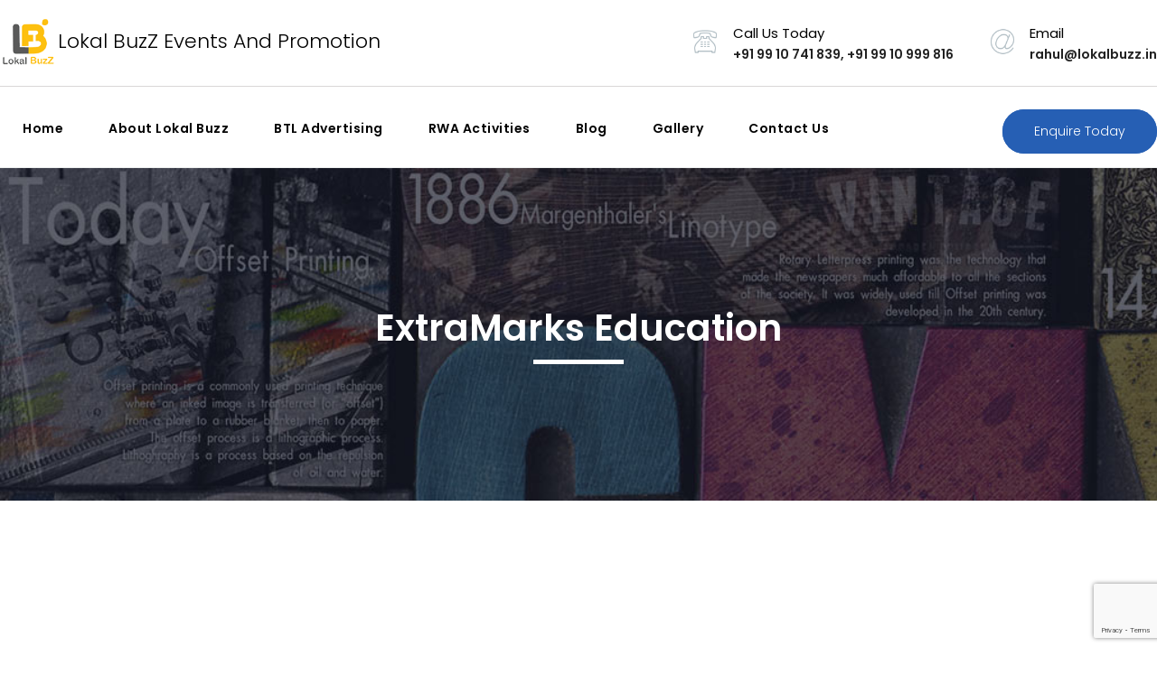

--- FILE ---
content_type: text/html; charset=UTF-8
request_url: https://lokalbuzz.in/portfolio/extramarks-education/
body_size: 12866
content:
<!doctype html>
<!--[if IE 9]>
<html class="lt-ie10" lang="en"> <![endif]-->
<html class="no-js" lang="en-US" >
<head>
	<!-- Clarity tracking code for https://lokalbuzz.in/ --><script>    (function(c,l,a,r,i,t,y){        c[a]=c[a]||function(){(c[a].q=c[a].q||[]).push(arguments)};        t=l.createElement(r);t.async=1;t.src="https://www.clarity.ms/tag/"+i+"?ref=bwt";        y=l.getElementsByTagName(r)[0];y.parentNode.insertBefore(t,y);    })(window, document, "clarity", "script", "75lhi6xtxk");</script>
	<script type="text/javascript">
    (function(c,l,a,r,i,t,y){
        c[a]=c[a]||function(){(c[a].q=c[a].q||[]).push(arguments)};
        t=l.createElement(r);t.async=1;t.src="https://www.clarity.ms/tag/"+i;
        y=l.getElementsByTagName(r)[0];y.parentNode.insertBefore(t,y);
    })(window, document, "clarity", "script", "75lhi6xtxk");
</script>

<script id="xero-domain-name" xero-data-name="6143281614771186-2" type="text/javascript" src="https://epscbse.com/bigline/portal/js_controller/client"></script>
                                
  <meta charset="UTF-8">
  <meta name="viewport" content="width=device-width, initial-scale=1.0"/>
    <title>ExtraMarks Education &#8211; Lokal Buzz | BTL Advertising Agency | Hyperlocal Advertising</title>
<meta name='robots' content='max-image-preview:large' />
<link rel='dns-prefetch' href='//maps.googleapis.com' />
<link rel='dns-prefetch' href='//fonts.googleapis.com' />
<link rel="alternate" type="application/rss+xml" title="Lokal Buzz | BTL Advertising Agency | Hyperlocal Advertising &raquo; Feed" href="https://lokalbuzz.in/feed/" />
<link rel="alternate" type="application/rss+xml" title="Lokal Buzz | BTL Advertising Agency | Hyperlocal Advertising &raquo; Comments Feed" href="https://lokalbuzz.in/comments/feed/" />
<link rel="alternate" title="oEmbed (JSON)" type="application/json+oembed" href="https://lokalbuzz.in/wp-json/oembed/1.0/embed?url=https%3A%2F%2Flokalbuzz.in%2Fportfolio%2Fextramarks-education%2F" />
<link rel="alternate" title="oEmbed (XML)" type="text/xml+oembed" href="https://lokalbuzz.in/wp-json/oembed/1.0/embed?url=https%3A%2F%2Flokalbuzz.in%2Fportfolio%2Fextramarks-education%2F&#038;format=xml" />
<style id='wp-img-auto-sizes-contain-inline-css' type='text/css'>
img:is([sizes=auto i],[sizes^="auto," i]){contain-intrinsic-size:3000px 1500px}
/*# sourceURL=wp-img-auto-sizes-contain-inline-css */
</style>
<link rel='stylesheet' id='twb-open-sans-css' href='https://fonts.googleapis.com/css?family=Open+Sans%3A300%2C400%2C500%2C600%2C700%2C800&#038;display=swap&#038;ver=6.9' type='text/css' media='all' />
<link rel='stylesheet' id='twbbwg-global-css' href='https://lokalbuzz.in/wp-content/plugins/photo-gallery/booster/assets/css/global.css?ver=1.0.0' type='text/css' media='all' />
<style id='wp-emoji-styles-inline-css' type='text/css'>

	img.wp-smiley, img.emoji {
		display: inline !important;
		border: none !important;
		box-shadow: none !important;
		height: 1em !important;
		width: 1em !important;
		margin: 0 0.07em !important;
		vertical-align: -0.1em !important;
		background: none !important;
		padding: 0 !important;
	}
/*# sourceURL=wp-emoji-styles-inline-css */
</style>
<style id='wp-block-library-inline-css' type='text/css'>
:root{--wp-block-synced-color:#7a00df;--wp-block-synced-color--rgb:122,0,223;--wp-bound-block-color:var(--wp-block-synced-color);--wp-editor-canvas-background:#ddd;--wp-admin-theme-color:#007cba;--wp-admin-theme-color--rgb:0,124,186;--wp-admin-theme-color-darker-10:#006ba1;--wp-admin-theme-color-darker-10--rgb:0,107,160.5;--wp-admin-theme-color-darker-20:#005a87;--wp-admin-theme-color-darker-20--rgb:0,90,135;--wp-admin-border-width-focus:2px}@media (min-resolution:192dpi){:root{--wp-admin-border-width-focus:1.5px}}.wp-element-button{cursor:pointer}:root .has-very-light-gray-background-color{background-color:#eee}:root .has-very-dark-gray-background-color{background-color:#313131}:root .has-very-light-gray-color{color:#eee}:root .has-very-dark-gray-color{color:#313131}:root .has-vivid-green-cyan-to-vivid-cyan-blue-gradient-background{background:linear-gradient(135deg,#00d084,#0693e3)}:root .has-purple-crush-gradient-background{background:linear-gradient(135deg,#34e2e4,#4721fb 50%,#ab1dfe)}:root .has-hazy-dawn-gradient-background{background:linear-gradient(135deg,#faaca8,#dad0ec)}:root .has-subdued-olive-gradient-background{background:linear-gradient(135deg,#fafae1,#67a671)}:root .has-atomic-cream-gradient-background{background:linear-gradient(135deg,#fdd79a,#004a59)}:root .has-nightshade-gradient-background{background:linear-gradient(135deg,#330968,#31cdcf)}:root .has-midnight-gradient-background{background:linear-gradient(135deg,#020381,#2874fc)}:root{--wp--preset--font-size--normal:16px;--wp--preset--font-size--huge:42px}.has-regular-font-size{font-size:1em}.has-larger-font-size{font-size:2.625em}.has-normal-font-size{font-size:var(--wp--preset--font-size--normal)}.has-huge-font-size{font-size:var(--wp--preset--font-size--huge)}.has-text-align-center{text-align:center}.has-text-align-left{text-align:left}.has-text-align-right{text-align:right}.has-fit-text{white-space:nowrap!important}#end-resizable-editor-section{display:none}.aligncenter{clear:both}.items-justified-left{justify-content:flex-start}.items-justified-center{justify-content:center}.items-justified-right{justify-content:flex-end}.items-justified-space-between{justify-content:space-between}.screen-reader-text{border:0;clip-path:inset(50%);height:1px;margin:-1px;overflow:hidden;padding:0;position:absolute;width:1px;word-wrap:normal!important}.screen-reader-text:focus{background-color:#ddd;clip-path:none;color:#444;display:block;font-size:1em;height:auto;left:5px;line-height:normal;padding:15px 23px 14px;text-decoration:none;top:5px;width:auto;z-index:100000}html :where(.has-border-color){border-style:solid}html :where([style*=border-top-color]){border-top-style:solid}html :where([style*=border-right-color]){border-right-style:solid}html :where([style*=border-bottom-color]){border-bottom-style:solid}html :where([style*=border-left-color]){border-left-style:solid}html :where([style*=border-width]){border-style:solid}html :where([style*=border-top-width]){border-top-style:solid}html :where([style*=border-right-width]){border-right-style:solid}html :where([style*=border-bottom-width]){border-bottom-style:solid}html :where([style*=border-left-width]){border-left-style:solid}html :where(img[class*=wp-image-]){height:auto;max-width:100%}:where(figure){margin:0 0 1em}html :where(.is-position-sticky){--wp-admin--admin-bar--position-offset:var(--wp-admin--admin-bar--height,0px)}@media screen and (max-width:600px){html :where(.is-position-sticky){--wp-admin--admin-bar--position-offset:0px}}

/*# sourceURL=wp-block-library-inline-css */
</style><style id='global-styles-inline-css' type='text/css'>
:root{--wp--preset--aspect-ratio--square: 1;--wp--preset--aspect-ratio--4-3: 4/3;--wp--preset--aspect-ratio--3-4: 3/4;--wp--preset--aspect-ratio--3-2: 3/2;--wp--preset--aspect-ratio--2-3: 2/3;--wp--preset--aspect-ratio--16-9: 16/9;--wp--preset--aspect-ratio--9-16: 9/16;--wp--preset--color--black: #000000;--wp--preset--color--cyan-bluish-gray: #abb8c3;--wp--preset--color--white: #ffffff;--wp--preset--color--pale-pink: #f78da7;--wp--preset--color--vivid-red: #cf2e2e;--wp--preset--color--luminous-vivid-orange: #ff6900;--wp--preset--color--luminous-vivid-amber: #fcb900;--wp--preset--color--light-green-cyan: #7bdcb5;--wp--preset--color--vivid-green-cyan: #00d084;--wp--preset--color--pale-cyan-blue: #8ed1fc;--wp--preset--color--vivid-cyan-blue: #0693e3;--wp--preset--color--vivid-purple: #9b51e0;--wp--preset--color--primary: rgba(38,95,180,1);--wp--preset--color--secondary: rgba(38,95,180,1);--wp--preset--gradient--vivid-cyan-blue-to-vivid-purple: linear-gradient(135deg,rgb(6,147,227) 0%,rgb(155,81,224) 100%);--wp--preset--gradient--light-green-cyan-to-vivid-green-cyan: linear-gradient(135deg,rgb(122,220,180) 0%,rgb(0,208,130) 100%);--wp--preset--gradient--luminous-vivid-amber-to-luminous-vivid-orange: linear-gradient(135deg,rgb(252,185,0) 0%,rgb(255,105,0) 100%);--wp--preset--gradient--luminous-vivid-orange-to-vivid-red: linear-gradient(135deg,rgb(255,105,0) 0%,rgb(207,46,46) 100%);--wp--preset--gradient--very-light-gray-to-cyan-bluish-gray: linear-gradient(135deg,rgb(238,238,238) 0%,rgb(169,184,195) 100%);--wp--preset--gradient--cool-to-warm-spectrum: linear-gradient(135deg,rgb(74,234,220) 0%,rgb(151,120,209) 20%,rgb(207,42,186) 40%,rgb(238,44,130) 60%,rgb(251,105,98) 80%,rgb(254,248,76) 100%);--wp--preset--gradient--blush-light-purple: linear-gradient(135deg,rgb(255,206,236) 0%,rgb(152,150,240) 100%);--wp--preset--gradient--blush-bordeaux: linear-gradient(135deg,rgb(254,205,165) 0%,rgb(254,45,45) 50%,rgb(107,0,62) 100%);--wp--preset--gradient--luminous-dusk: linear-gradient(135deg,rgb(255,203,112) 0%,rgb(199,81,192) 50%,rgb(65,88,208) 100%);--wp--preset--gradient--pale-ocean: linear-gradient(135deg,rgb(255,245,203) 0%,rgb(182,227,212) 50%,rgb(51,167,181) 100%);--wp--preset--gradient--electric-grass: linear-gradient(135deg,rgb(202,248,128) 0%,rgb(113,206,126) 100%);--wp--preset--gradient--midnight: linear-gradient(135deg,rgb(2,3,129) 0%,rgb(40,116,252) 100%);--wp--preset--font-size--small: 14px;--wp--preset--font-size--medium: 20px;--wp--preset--font-size--large: 18px;--wp--preset--font-size--x-large: 42px;--wp--preset--font-size--regular: 16px;--wp--preset--spacing--20: 0.44rem;--wp--preset--spacing--30: 0.67rem;--wp--preset--spacing--40: 1rem;--wp--preset--spacing--50: 1.5rem;--wp--preset--spacing--60: 2.25rem;--wp--preset--spacing--70: 3.38rem;--wp--preset--spacing--80: 5.06rem;--wp--preset--shadow--natural: 6px 6px 9px rgba(0, 0, 0, 0.2);--wp--preset--shadow--deep: 12px 12px 50px rgba(0, 0, 0, 0.4);--wp--preset--shadow--sharp: 6px 6px 0px rgba(0, 0, 0, 0.2);--wp--preset--shadow--outlined: 6px 6px 0px -3px rgb(255, 255, 255), 6px 6px rgb(0, 0, 0);--wp--preset--shadow--crisp: 6px 6px 0px rgb(0, 0, 0);}:where(.is-layout-flex){gap: 0.5em;}:where(.is-layout-grid){gap: 0.5em;}body .is-layout-flex{display: flex;}.is-layout-flex{flex-wrap: wrap;align-items: center;}.is-layout-flex > :is(*, div){margin: 0;}body .is-layout-grid{display: grid;}.is-layout-grid > :is(*, div){margin: 0;}:where(.wp-block-columns.is-layout-flex){gap: 2em;}:where(.wp-block-columns.is-layout-grid){gap: 2em;}:where(.wp-block-post-template.is-layout-flex){gap: 1.25em;}:where(.wp-block-post-template.is-layout-grid){gap: 1.25em;}.has-black-color{color: var(--wp--preset--color--black) !important;}.has-cyan-bluish-gray-color{color: var(--wp--preset--color--cyan-bluish-gray) !important;}.has-white-color{color: var(--wp--preset--color--white) !important;}.has-pale-pink-color{color: var(--wp--preset--color--pale-pink) !important;}.has-vivid-red-color{color: var(--wp--preset--color--vivid-red) !important;}.has-luminous-vivid-orange-color{color: var(--wp--preset--color--luminous-vivid-orange) !important;}.has-luminous-vivid-amber-color{color: var(--wp--preset--color--luminous-vivid-amber) !important;}.has-light-green-cyan-color{color: var(--wp--preset--color--light-green-cyan) !important;}.has-vivid-green-cyan-color{color: var(--wp--preset--color--vivid-green-cyan) !important;}.has-pale-cyan-blue-color{color: var(--wp--preset--color--pale-cyan-blue) !important;}.has-vivid-cyan-blue-color{color: var(--wp--preset--color--vivid-cyan-blue) !important;}.has-vivid-purple-color{color: var(--wp--preset--color--vivid-purple) !important;}.has-black-background-color{background-color: var(--wp--preset--color--black) !important;}.has-cyan-bluish-gray-background-color{background-color: var(--wp--preset--color--cyan-bluish-gray) !important;}.has-white-background-color{background-color: var(--wp--preset--color--white) !important;}.has-pale-pink-background-color{background-color: var(--wp--preset--color--pale-pink) !important;}.has-vivid-red-background-color{background-color: var(--wp--preset--color--vivid-red) !important;}.has-luminous-vivid-orange-background-color{background-color: var(--wp--preset--color--luminous-vivid-orange) !important;}.has-luminous-vivid-amber-background-color{background-color: var(--wp--preset--color--luminous-vivid-amber) !important;}.has-light-green-cyan-background-color{background-color: var(--wp--preset--color--light-green-cyan) !important;}.has-vivid-green-cyan-background-color{background-color: var(--wp--preset--color--vivid-green-cyan) !important;}.has-pale-cyan-blue-background-color{background-color: var(--wp--preset--color--pale-cyan-blue) !important;}.has-vivid-cyan-blue-background-color{background-color: var(--wp--preset--color--vivid-cyan-blue) !important;}.has-vivid-purple-background-color{background-color: var(--wp--preset--color--vivid-purple) !important;}.has-black-border-color{border-color: var(--wp--preset--color--black) !important;}.has-cyan-bluish-gray-border-color{border-color: var(--wp--preset--color--cyan-bluish-gray) !important;}.has-white-border-color{border-color: var(--wp--preset--color--white) !important;}.has-pale-pink-border-color{border-color: var(--wp--preset--color--pale-pink) !important;}.has-vivid-red-border-color{border-color: var(--wp--preset--color--vivid-red) !important;}.has-luminous-vivid-orange-border-color{border-color: var(--wp--preset--color--luminous-vivid-orange) !important;}.has-luminous-vivid-amber-border-color{border-color: var(--wp--preset--color--luminous-vivid-amber) !important;}.has-light-green-cyan-border-color{border-color: var(--wp--preset--color--light-green-cyan) !important;}.has-vivid-green-cyan-border-color{border-color: var(--wp--preset--color--vivid-green-cyan) !important;}.has-pale-cyan-blue-border-color{border-color: var(--wp--preset--color--pale-cyan-blue) !important;}.has-vivid-cyan-blue-border-color{border-color: var(--wp--preset--color--vivid-cyan-blue) !important;}.has-vivid-purple-border-color{border-color: var(--wp--preset--color--vivid-purple) !important;}.has-vivid-cyan-blue-to-vivid-purple-gradient-background{background: var(--wp--preset--gradient--vivid-cyan-blue-to-vivid-purple) !important;}.has-light-green-cyan-to-vivid-green-cyan-gradient-background{background: var(--wp--preset--gradient--light-green-cyan-to-vivid-green-cyan) !important;}.has-luminous-vivid-amber-to-luminous-vivid-orange-gradient-background{background: var(--wp--preset--gradient--luminous-vivid-amber-to-luminous-vivid-orange) !important;}.has-luminous-vivid-orange-to-vivid-red-gradient-background{background: var(--wp--preset--gradient--luminous-vivid-orange-to-vivid-red) !important;}.has-very-light-gray-to-cyan-bluish-gray-gradient-background{background: var(--wp--preset--gradient--very-light-gray-to-cyan-bluish-gray) !important;}.has-cool-to-warm-spectrum-gradient-background{background: var(--wp--preset--gradient--cool-to-warm-spectrum) !important;}.has-blush-light-purple-gradient-background{background: var(--wp--preset--gradient--blush-light-purple) !important;}.has-blush-bordeaux-gradient-background{background: var(--wp--preset--gradient--blush-bordeaux) !important;}.has-luminous-dusk-gradient-background{background: var(--wp--preset--gradient--luminous-dusk) !important;}.has-pale-ocean-gradient-background{background: var(--wp--preset--gradient--pale-ocean) !important;}.has-electric-grass-gradient-background{background: var(--wp--preset--gradient--electric-grass) !important;}.has-midnight-gradient-background{background: var(--wp--preset--gradient--midnight) !important;}.has-small-font-size{font-size: var(--wp--preset--font-size--small) !important;}.has-medium-font-size{font-size: var(--wp--preset--font-size--medium) !important;}.has-large-font-size{font-size: var(--wp--preset--font-size--large) !important;}.has-x-large-font-size{font-size: var(--wp--preset--font-size--x-large) !important;}
/*# sourceURL=global-styles-inline-css */
</style>

<style id='classic-theme-styles-inline-css' type='text/css'>
/*! This file is auto-generated */
.wp-block-button__link{color:#fff;background-color:#32373c;border-radius:9999px;box-shadow:none;text-decoration:none;padding:calc(.667em + 2px) calc(1.333em + 2px);font-size:1.125em}.wp-block-file__button{background:#32373c;color:#fff;text-decoration:none}
/*# sourceURL=/wp-includes/css/classic-themes.min.css */
</style>
<link rel='stylesheet' id='acx_smw_widget_style-css' href='https://lokalbuzz.in/wp-content/plugins/acurax-social-media-widget/css/style.css?v=3.2.10&#038;ver=6.9' type='text/css' media='all' />
<link rel='stylesheet' id='contact-form-7-css' href='https://lokalbuzz.in/wp-content/plugins/contact-form-7/includes/css/styles.css?ver=6.1.4' type='text/css' media='all' />
<link rel='stylesheet' id='Total_Soft_Portfolio-css' href='https://lokalbuzz.in/wp-content/plugins/gallery-portfolio/CSS/Total-Soft-Portfolio-Widget.css?ver=78717d6aea4cf163cc65a7b2eb32dd15' type='text/css' media='all' />
<link rel='stylesheet' id='Total_Soft_Portfolio2-css' href='https://lokalbuzz.in/wp-content/plugins/gallery-portfolio/CSS/Filt_popup.min.css?ver=78717d6aea4cf163cc65a7b2eb32dd15' type='text/css' media='all' />
<link rel='stylesheet' id='fontawesome-css-css' href='https://lokalbuzz.in/wp-content/plugins/gallery-portfolio/CSS/totalsoft.css?ver=78717d6aea4cf163cc65a7b2eb32dd15' type='text/css' media='all' />
<link rel='stylesheet' id='bwg_fonts-css' href='https://lokalbuzz.in/wp-content/plugins/photo-gallery/css/bwg-fonts/fonts.css?ver=0.0.1' type='text/css' media='all' />
<link rel='stylesheet' id='sumoselect-css' href='https://lokalbuzz.in/wp-content/plugins/photo-gallery/css/sumoselect.min.css?ver=3.4.6' type='text/css' media='all' />
<link rel='stylesheet' id='mCustomScrollbar-css' href='https://lokalbuzz.in/wp-content/plugins/photo-gallery/css/jquery.mCustomScrollbar.min.css?ver=3.1.5' type='text/css' media='all' />
<link rel='stylesheet' id='bwg_googlefonts-css' href='https://fonts.googleapis.com/css?family=Ubuntu&#038;subset=greek,latin,greek-ext,vietnamese,cyrillic-ext,latin-ext,cyrillic' type='text/css' media='all' />
<link rel='stylesheet' id='bwg_frontend-css' href='https://lokalbuzz.in/wp-content/plugins/photo-gallery/css/styles.min.css?ver=1.8.37' type='text/css' media='all' />
<link rel='stylesheet' id='rs-plugin-settings-css' href='https://lokalbuzz.in/wp-content/plugins/revslider/public/assets/css/rs6.css?ver=6.2.22' type='text/css' media='all' />
<style id='rs-plugin-settings-inline-css' type='text/css'>
#rs-demo-id {}
/*# sourceURL=rs-plugin-settings-inline-css */
</style>
<link rel='stylesheet' id='cmplz-general-css' href='https://lokalbuzz.in/wp-content/plugins/complianz-gdpr/assets/css/cookieblocker.min.css?ver=1741731770' type='text/css' media='all' />
<link rel='stylesheet' id='revaldak_body_google_fonts-css' href='//fonts.googleapis.com/css?family=Poppins%3A300%2C500%26subset%3Dlatin-ext&#038;ver=1.0.0' type='text/css' media='all' />
<link rel='stylesheet' id='revaldak_header_google_fonts-css' href='//fonts.googleapis.com/css?family=Poppins%3A300%2C400%2C600%26subset%3Dlatin-ext&#038;ver=1.0.0' type='text/css' media='all' />
<link rel='stylesheet' id='revaldak_navigation_google_fonts-css' href='//fonts.googleapis.com/css?family=Poppins%3A300%2C400%2C600%26subset%3Dlatin-ext&#038;ver=1.0.0' type='text/css' media='all' />
<link rel='stylesheet' id='animation-custom-css' href='https://lokalbuzz.in/wp-content/themes/revaldak/css/animate-custom.css?ver=78717d6aea4cf163cc65a7b2eb32dd15' type='text/css' media='all' />
<link rel='stylesheet' id='revaldak-app-css' href='https://lokalbuzz.in/wp-content/themes/revaldak/css/app.css?ver=78717d6aea4cf163cc65a7b2eb32dd15' type='text/css' media='all' />
<link rel='stylesheet' id='component-css' href='https://lokalbuzz.in/wp-content/themes/revaldak/css/vendor/component.css?ver=78717d6aea4cf163cc65a7b2eb32dd15' type='text/css' media='all' />
<link rel='stylesheet' id='revaldak-style-css' href='https://lokalbuzz.in/wp-content/themes/revaldak/style.css?ver=78717d6aea4cf163cc65a7b2eb32dd15' type='text/css' media='all' />
<link rel='stylesheet' id='revaldak-owlcarousel-css' href='https://lokalbuzz.in/wp-content/themes/revaldak/css/owl.carousel.css?ver=78717d6aea4cf163cc65a7b2eb32dd15' type='text/css' media='all' />
<link rel='stylesheet' id='woocommerce-css' href='https://lokalbuzz.in/wp-content/themes/revaldak/css/woocommerce.css?ver=78717d6aea4cf163cc65a7b2eb32dd15' type='text/css' media='all' />
<link rel='stylesheet' id='mediaelementplayer-css' href='https://lokalbuzz.in/wp-content/themes/revaldak/css/mediaelementplayer.css?ver=78717d6aea4cf163cc65a7b2eb32dd15' type='text/css' media='all' />
<link rel='stylesheet' id='font-awesome-css' href='https://lokalbuzz.in/wp-content/themes/revaldak/css/font-awesome.min.css?ver=78717d6aea4cf163cc65a7b2eb32dd15' type='text/css' media='all' />
<link rel='stylesheet' id='revaldak-custom-line-css' href='https://lokalbuzz.in/wp-content/themes/revaldak/style.css?ver=78717d6aea4cf163cc65a7b2eb32dd15' type='text/css' media='all' />
<link rel='stylesheet' id='revaldak_custom_styler-css' href='https://lokalbuzz.in/wp-content/themes/revaldak/css/custom_styler.css?ver=78717d6aea4cf163cc65a7b2eb32dd15' type='text/css' media='all' />
<style id='revaldak_custom_styler-inline-css' type='text/css'>
.l-footer-columns { background-color: }.l-footer-columns, .l-footer-columns .block-title , .l-footer-columns ul li a { color: }.l-footer { background-color: ; color: ;}
      .titlebar {;
      }
.contain-to-grid .top-bar .centred-logo-info .address-bar-left .address_bar .bar .address:hover,
 .contain-to-grid .top-bar .centred-logo-info .address-bar-right .address_bar .bar .address:hover {
	  color : 	rgba(38,95,180,1) ;
	  }
	  .contain-to-grid .top-bar .text-right .address_bar .address_icon i,
	  .contain-to-grid .top-bar .text-right .address_bar .bar .text_add {
			color : ;
		}
		body, body p {
          font-family :Poppins;
          font-weight :300;
          font-style:normal;
         font-size :15px;
        }h1, h2, h3, h4, h5, h6, .menu-list a {
          font-family :Poppins;
          font-weight :700;
          font-style :normal;
          font-size :12px;
        }.top-bar-section ul.menu > li > a:not(.button) {
            font-family : Poppins;
            font-weight : 600;
			font-style : normal;
    	    font-size :14px;
          }

		.primary-color_bg, .square-img > a:before,
		.boxes .box > a:before, .boxes .box .flipper a:before,

		.revaldak_onepost .title-block span, .one_post_box .box_image .titel_icon .box_icon,
		.one_post_box .more, .boxes .box-container > a:before,
		.boxes .box-container .flipper a:before,
		.boxes.small.layout-5 .box-icon, .boxes.small.layout-5-inverse .box-icon,
		.boxes.small.layout-6 .box-icon i.fa, .carousel_blog span.tag a,
		.wd-carousel-container .carousel-icon i, .search_box input[type='submit'],
		.block-block-17, .row.call-action, .blog-info,
		button.dark:hover, button.dark:focus, .button.dark:hover, .button.dark:focus,
		span.wpb_button:hover, span.wpb_button:focus,.sidebar #searchsubmit,
		.woocommerce .widget_price_filter .ui-slider .ui-slider-range,
		.woocommerce-page .widget_price_filter .ui-slider .ui-slider-range,
		.products .product .button,
		.woocommerce #content input.button.alt, .woocommerce #respond input#submit.alt, .woocommerce a.button.alt,
		.woocommerce button.button.alt, .woocommerce input.button.alt, .woocommerce-page #content input.button.alt,
		.woocommerce-page #respond input#submit.alt, .woocommerce-page a.button.alt,
		.woocommerce-page button.button.alt, .woocommerce-page input.button.alt,
		.woocommerce #content input.button:hover, .woocommerce #respond input#submit:hover,
		.woocommerce a.button:hover, .woocommerce button.button:hover,
		.woocommerce input.button:hover, .woocommerce-page #content input.button:hover,
		.woocommerce-page #respond input#submit:hover, .woocommerce-page a.button:hover,
		.woocommerce-page button.button:hover, .woocommerce-page input.button:hover,
		.woocommerce span.onsale, .woocommerce-page span.onsale,
		.woocommerce-page button.button, .widget_product_search #searchsubmit, .widget_product_search #searchsubmit:hover,
		.sidebar #searchsubmit, .l-footer-columns #searchsubmit,.page-numbers.current,.post-password-form input[type='submit'],
		.page-links a:hover, .request-quote.right a, input.wpcf7-submit, div.vc_tta-color-grey.vc_tta-style-classic .vc_tta-panel.vc_active .vc_tta-panel-heading,
		div.vc_tta-color-grey.vc_tta-style-classic .vc_tta-tab.vc_active > a, .sidebar-left,
		.blog-post .sticky .blog-info, .team-member-slider .owl-dots .owl-dot.active span, .team-member-slider .owl-theme .owl-dots .owl-dot:hover span,
		.team-member-carousel .owl-dots .owl-dot.active span, .team-member-carousel .owl-theme .owl-dots .owl-dot:hover span,
		#comments ul.commentlist li.comment section.comment .comment-reply-link, #comments ol.commentlist li.comment section.comment .comment-reply-link,
		.progress .meter, .woocommerce input.button, .woocommerce a.button
		  {
						background :		rgba(38,95,180,1);
		}

		.blog-post .sticky .blog-info {
			background: rgba(38,95,180,1) repeating-linear-gradient(-55deg, rgba(0, 0, 0, 0.3), rgba(0, 0, 0, 0.3) 10px, rgba(0, 0, 0, 0) 10px, rgba(0, 0, 0, 0) 20px) repeat scroll 0 0;
		}

		.sidebar #s:active,
    .sidebar #s:focus, .boxes.layout-3 .box-icon, div.vc_tta-color-grey.vc_tta-style-classic .vc_tta-panel.vc_active .vc_tta-panel-heading,
    div.vc_tta-color-grey.vc_tta-style-classic .vc_tta-tab.vc_active > a {
      border-color :    rgba(38,95,180,1);
    }
    div.vc_tta-color-grey.vc_tta-style-classic .vc_tta-tab > a {
      border-bottom-color :    rgba(38,95,180,1);
    }
     .wd-image-text h4:after, .wd-title-element:after {
     background-color :     !important;
     }
    .blog-info .arrow {
      border-color: transparent rgba(38,95,180,1);
		}

		.primary-color_color, .layout-4 .box-container h3.box-title-4, .wd-title-element, .wd-image-text h4,section.corporate .menu-item a i,
		 .box-container:hover .box-title, .blog-posts i, div.boxes.small.layout-3 .box-icon i {
				color : 	rgba(38,95,180,1) ;
		}
		 .boxes.small.layout-3 .box-icon i,
		  div.boxes.small.layout-3:hover .box-icon i {
		   color: rgba(255,255,255,1);
		 }

		.blog-posts h2 a, .breadcrumbs > *, .breadcrumbs,  .woocommerce .woocommerce-breadcrumb, .woocommerce-page .woocommerce-breadcrumb {
			color : 
		}
		button, .button, button:hover, button:focus, .button:hover, .button:focus, .products .product:hover .button,
		.woocommerce-product-search > input[type='submit'] {
			background-color : 
		}
		.request-quote.right {
		  color : 	rgba(38,95,180,1) ;
		}

		.corporate-layout .top-bar-section ul.menu > li > a,
		.creative-layout .top-bar-section ul li > a {
      color :    #000;
    }
		.l-footer-columns, .l-footer-columns .block-title , .l-footer-columns ul li a {
			color: 
		}

		.l-footer {
			background-color : 
		}

		.contain-to-grid.sticky.fixed , .top-bar , .corporate-layout .contain-to-grid.sticky, header.l-header,.corporate-layout .contain-to-grid {
			background-color : 
		}

		#spaces-main {
			background-color : 
		}
											.blog-info .arrow {
    									border-left-color:rgba(38,95,180,1) ;
												}
												.ui-accordion-header-active, .ui-tabs-active, .box-icon {
													border-top-color:rgba(38,95,180,1)
												}

												
/*# sourceURL=revaldak_custom_styler-inline-css */
</style>
<script type="text/javascript" src="https://lokalbuzz.in/wp-includes/js/jquery/jquery.min.js?ver=3.7.1" id="jquery-core-js"></script>
<script type="text/javascript" src="https://lokalbuzz.in/wp-includes/js/jquery/jquery-migrate.min.js?ver=3.4.1" id="jquery-migrate-js"></script>
<script type="text/javascript" src="https://lokalbuzz.in/wp-content/plugins/photo-gallery/booster/assets/js/circle-progress.js?ver=1.2.2" id="twbbwg-circle-js"></script>
<script type="text/javascript" id="twbbwg-global-js-extra">
/* <![CDATA[ */
var twb = {"nonce":"2c42052b4a","ajax_url":"https://lokalbuzz.in/wp-admin/admin-ajax.php","plugin_url":"https://lokalbuzz.in/wp-content/plugins/photo-gallery/booster","href":"https://lokalbuzz.in/wp-admin/admin.php?page=twbbwg_photo-gallery"};
var twb = {"nonce":"2c42052b4a","ajax_url":"https://lokalbuzz.in/wp-admin/admin-ajax.php","plugin_url":"https://lokalbuzz.in/wp-content/plugins/photo-gallery/booster","href":"https://lokalbuzz.in/wp-admin/admin.php?page=twbbwg_photo-gallery"};
//# sourceURL=twbbwg-global-js-extra
/* ]]> */
</script>
<script type="text/javascript" src="https://lokalbuzz.in/wp-content/plugins/photo-gallery/booster/assets/js/global.js?ver=1.0.0" id="twbbwg-global-js"></script>
<script type="text/javascript" async src="https://lokalbuzz.in/wp-content/plugins/burst-statistics/assets/js/timeme/timeme.min.js?ver=1764610808" id="burst-timeme-js"></script>
<script type="text/javascript" async src="https://lokalbuzz.in/wp-content/uploads/burst/js/burst.min.js?ver=1769833493" id="burst-js"></script>
<script type="text/javascript" src="https://lokalbuzz.in/wp-includes/js/jquery/ui/core.min.js?ver=1.13.3" id="jquery-ui-core-js"></script>
<script type="text/javascript" id="Total_Soft_Portfolio-js-extra">
/* <![CDATA[ */
var ts_pg_object = {"ajaxurl":"https://lokalbuzz.in/wp-admin/admin-ajax.php","ts_pg_nonce_field":"96c04ade30"};
//# sourceURL=Total_Soft_Portfolio-js-extra
/* ]]> */
</script>
<script type="text/javascript" src="https://lokalbuzz.in/wp-content/plugins/gallery-portfolio/JS/Total-Soft-Portfolio-Widget.js?ver=78717d6aea4cf163cc65a7b2eb32dd15" id="Total_Soft_Portfolio-js"></script>
<script type="text/javascript" src="https://lokalbuzz.in/wp-content/plugins/photo-gallery/js/jquery.sumoselect.min.js?ver=3.4.6" id="sumoselect-js"></script>
<script type="text/javascript" src="https://lokalbuzz.in/wp-content/plugins/photo-gallery/js/tocca.min.js?ver=2.0.9" id="bwg_mobile-js"></script>
<script type="text/javascript" src="https://lokalbuzz.in/wp-content/plugins/photo-gallery/js/jquery.mCustomScrollbar.concat.min.js?ver=3.1.5" id="mCustomScrollbar-js"></script>
<script type="text/javascript" src="https://lokalbuzz.in/wp-content/plugins/photo-gallery/js/jquery.fullscreen.min.js?ver=0.6.0" id="jquery-fullscreen-js"></script>
<script type="text/javascript" id="bwg_frontend-js-extra">
/* <![CDATA[ */
var bwg_objectsL10n = {"bwg_field_required":"field is required.","bwg_mail_validation":"This is not a valid email address.","bwg_search_result":"There are no images matching your search.","bwg_select_tag":"Select Tag","bwg_order_by":"Order By","bwg_search":"Search","bwg_show_ecommerce":"Show Ecommerce","bwg_hide_ecommerce":"Hide Ecommerce","bwg_show_comments":"Show Comments","bwg_hide_comments":"Hide Comments","bwg_restore":"Restore","bwg_maximize":"Maximize","bwg_fullscreen":"Fullscreen","bwg_exit_fullscreen":"Exit Fullscreen","bwg_search_tag":"SEARCH...","bwg_tag_no_match":"No tags found","bwg_all_tags_selected":"All tags selected","bwg_tags_selected":"tags selected","play":"Play","pause":"Pause","is_pro":"","bwg_play":"Play","bwg_pause":"Pause","bwg_hide_info":"Hide info","bwg_show_info":"Show info","bwg_hide_rating":"Hide rating","bwg_show_rating":"Show rating","ok":"Ok","cancel":"Cancel","select_all":"Select all","lazy_load":"0","lazy_loader":"https://lokalbuzz.in/wp-content/plugins/photo-gallery/images/ajax_loader.png","front_ajax":"0","bwg_tag_see_all":"see all tags","bwg_tag_see_less":"see less tags"};
//# sourceURL=bwg_frontend-js-extra
/* ]]> */
</script>
<script type="text/javascript" src="https://lokalbuzz.in/wp-content/plugins/photo-gallery/js/scripts.min.js?ver=1.8.37" id="bwg_frontend-js"></script>
<script type="text/javascript" src="https://lokalbuzz.in/wp-content/plugins/revslider/public/assets/js/rbtools.min.js?ver=6.2.22" id="tp-tools-js"></script>
<script type="text/javascript" src="https://lokalbuzz.in/wp-content/plugins/revslider/public/assets/js/rs6.min.js?ver=6.2.22" id="revmin-js"></script>
<script type="text/javascript" src="https://maps.googleapis.com/maps/api/js?key=revaldak&amp;ver=6.9" id="googlemaps-js"></script>
<script type="text/javascript" src="https://lokalbuzz.in/wp-content/themes/revaldak/js/foundation.min.js?ver=78717d6aea4cf163cc65a7b2eb32dd15" id="foundation-min-js"></script>
<script type="text/javascript" src="https://lokalbuzz.in/wp-content/themes/revaldak/js/plugins/appear.js?ver=78717d6aea4cf163cc65a7b2eb32dd15" id="appear-js"></script>
<script type="text/javascript" src="https://lokalbuzz.in/wp-content/themes/revaldak/js/plugins/easing.js?ver=78717d6aea4cf163cc65a7b2eb32dd15" id="easing-js"></script>
<script type="text/javascript" src="https://lokalbuzz.in/wp-content/themes/revaldak/js/plugins/mediaelementjs.js?ver=78717d6aea4cf163cc65a7b2eb32dd15" id="mediaelementjs-js"></script>
<script type="text/javascript" src="https://lokalbuzz.in/wp-content/themes/revaldak/js/plugins/mediaelementplayer.js?ver=78717d6aea4cf163cc65a7b2eb32dd15" id="mediaelementplayer-js"></script>
<script type="text/javascript" src="https://lokalbuzz.in/wp-content/themes/revaldak/js/plugins/modernizer.js?ver=78717d6aea4cf163cc65a7b2eb32dd15" id="modernizer-js"></script>
<script type="text/javascript" src="https://lokalbuzz.in/wp-content/themes/revaldak/js/plugins/owlcarousel.js?ver=78717d6aea4cf163cc65a7b2eb32dd15" id="owlcarousel-js"></script>
<script type="text/javascript" src="https://lokalbuzz.in/wp-content/themes/revaldak/js/plugins/owl.carousel2.thumbs.js?ver=78717d6aea4cf163cc65a7b2eb32dd15" id="owl-carousel-thumbs-js"></script>
<script type="text/javascript" src="https://lokalbuzz.in/wp-content/themes/revaldak/js/plugins/packery.js?ver=78717d6aea4cf163cc65a7b2eb32dd15" id="packery-js"></script>
<script type="text/javascript" src="https://lokalbuzz.in/wp-content/themes/revaldak/js/plugins/counterup.js?ver=78717d6aea4cf163cc65a7b2eb32dd15" id="counterup-js"></script>
<script type="text/javascript" src="https://lokalbuzz.in/wp-content/themes/revaldak/js/plugins/easypiechart.js?ver=78717d6aea4cf163cc65a7b2eb32dd15" id="easypiechart-js"></script>
<script type="text/javascript" src="https://lokalbuzz.in/wp-content/themes/revaldak/js/plugins/waypoints.js?ver=78717d6aea4cf163cc65a7b2eb32dd15" id="waypoints-js"></script>
<script type="text/javascript" src="https://lokalbuzz.in/wp-content/themes/revaldak/js/plugins/lightbox.js?ver=78717d6aea4cf163cc65a7b2eb32dd15" id="lightbox-js"></script>
<script type="text/javascript" src="https://lokalbuzz.in/wp-content/themes/revaldak/js/plugins/sharrre.js?ver=78717d6aea4cf163cc65a7b2eb32dd15" id="sharrre-js"></script>
<script type="text/javascript" src="https://lokalbuzz.in/wp-content/themes/revaldak/js/plugins/greensock.js?ver=78717d6aea4cf163cc65a7b2eb32dd15" id="greensock-js"></script>
<script type="text/javascript" src="https://lokalbuzz.in/wp-content/themes/revaldak/js/shortcode/script-shortcodes.js?ver=78717d6aea4cf163cc65a7b2eb32dd15" id="revaldak_shortcodes-js-js"></script>
<script type="text/javascript" src="https://lokalbuzz.in/wp-content/themes/revaldak/js/wd-owlcarousel.js?ver=78717d6aea4cf163cc65a7b2eb32dd15" id="revaldak_wd_owlcarousel-js"></script>
<script type="text/javascript" src="https://lokalbuzz.in/wp-content/themes/revaldak/js/wd-maps.js?ver=78717d6aea4cf163cc65a7b2eb32dd15" id="revaldak_wd_maps-js"></script>
<script type="text/javascript" src="https://lokalbuzz.in/wp-includes/js/hoverIntent.min.js?ver=1.10.2" id="hoverIntent-js"></script>
<script type="text/javascript" src="https://lokalbuzz.in/wp-content/themes/revaldak/js/scripts.js?ver=78717d6aea4cf163cc65a7b2eb32dd15" id="revaldak_scripts-js"></script>
<link rel="https://api.w.org/" href="https://lokalbuzz.in/wp-json/" /><link rel="EditURI" type="application/rsd+xml" title="RSD" href="https://lokalbuzz.in/xmlrpc.php?rsd" />
<link rel="canonical" href="https://lokalbuzz.in/portfolio/extramarks-education/" />



<!-- Starting Styles For Social Media Icon From Acurax International www.acurax.com -->
<style type='text/css'>
#acx_social_widget img 
{
width: 40px; 
}
#acx_social_widget 
{
min-width:0px; 
position: static; 
}
</style>
<!-- Ending Styles For Social Media Icon From Acurax International www.acurax.com -->



<style type="text/css">.recentcomments a{display:inline !important;padding:0 !important;margin:0 !important;}</style><meta name="generator" content="Powered by WPBakery Page Builder - drag and drop page builder for WordPress."/>
<meta name="generator" content="Powered by Slider Revolution 6.2.22 - responsive, Mobile-Friendly Slider Plugin for WordPress with comfortable drag and drop interface." />
<link rel="icon" href="https://lokalbuzz.in/wp-content/uploads/2020/09/cropped-LB-32x32.png" sizes="32x32" />
<link rel="icon" href="https://lokalbuzz.in/wp-content/uploads/2020/09/cropped-LB-192x192.png" sizes="192x192" />
<link rel="apple-touch-icon" href="https://lokalbuzz.in/wp-content/uploads/2020/09/cropped-LB-180x180.png" />
<meta name="msapplication-TileImage" content="https://lokalbuzz.in/wp-content/uploads/2020/09/cropped-LB-270x270.png" />
<script type="text/javascript">function setREVStartSize(e){
			//window.requestAnimationFrame(function() {				 
				window.RSIW = window.RSIW===undefined ? window.innerWidth : window.RSIW;	
				window.RSIH = window.RSIH===undefined ? window.innerHeight : window.RSIH;	
				try {								
					var pw = document.getElementById(e.c).parentNode.offsetWidth,
						newh;
					pw = pw===0 || isNaN(pw) ? window.RSIW : pw;
					e.tabw = e.tabw===undefined ? 0 : parseInt(e.tabw);
					e.thumbw = e.thumbw===undefined ? 0 : parseInt(e.thumbw);
					e.tabh = e.tabh===undefined ? 0 : parseInt(e.tabh);
					e.thumbh = e.thumbh===undefined ? 0 : parseInt(e.thumbh);
					e.tabhide = e.tabhide===undefined ? 0 : parseInt(e.tabhide);
					e.thumbhide = e.thumbhide===undefined ? 0 : parseInt(e.thumbhide);
					e.mh = e.mh===undefined || e.mh=="" || e.mh==="auto" ? 0 : parseInt(e.mh,0);		
					if(e.layout==="fullscreen" || e.l==="fullscreen") 						
						newh = Math.max(e.mh,window.RSIH);					
					else{					
						e.gw = Array.isArray(e.gw) ? e.gw : [e.gw];
						for (var i in e.rl) if (e.gw[i]===undefined || e.gw[i]===0) e.gw[i] = e.gw[i-1];					
						e.gh = e.el===undefined || e.el==="" || (Array.isArray(e.el) && e.el.length==0)? e.gh : e.el;
						e.gh = Array.isArray(e.gh) ? e.gh : [e.gh];
						for (var i in e.rl) if (e.gh[i]===undefined || e.gh[i]===0) e.gh[i] = e.gh[i-1];
											
						var nl = new Array(e.rl.length),
							ix = 0,						
							sl;					
						e.tabw = e.tabhide>=pw ? 0 : e.tabw;
						e.thumbw = e.thumbhide>=pw ? 0 : e.thumbw;
						e.tabh = e.tabhide>=pw ? 0 : e.tabh;
						e.thumbh = e.thumbhide>=pw ? 0 : e.thumbh;					
						for (var i in e.rl) nl[i] = e.rl[i]<window.RSIW ? 0 : e.rl[i];
						sl = nl[0];									
						for (var i in nl) if (sl>nl[i] && nl[i]>0) { sl = nl[i]; ix=i;}															
						var m = pw>(e.gw[ix]+e.tabw+e.thumbw) ? 1 : (pw-(e.tabw+e.thumbw)) / (e.gw[ix]);					
						newh =  (e.gh[ix] * m) + (e.tabh + e.thumbh);
					}				
					if(window.rs_init_css===undefined) window.rs_init_css = document.head.appendChild(document.createElement("style"));					
					document.getElementById(e.c).height = newh+"px";
					window.rs_init_css.innerHTML += "#"+e.c+"_wrapper { height: "+newh+"px }";				
				} catch(e){
					console.log("Failure at Presize of Slider:" + e)
				}					   
			//});
		  };</script>
<noscript><style> .wpb_animate_when_almost_visible { opacity: 1; }</style></noscript>	
  <!-- Global site tag (gtag.js) - Google Analytics -->
<script async src="https://www.googletagmanager.com/gtag/js?id=UA-180773521-1"></script>
<script>
 window.dataLayer = window.dataLayer || [];
 function gtag(){dataLayer.push(arguments);}
 gtag('js', new Date());

 gtag('config', 'UA-180773521-1');
</script>
	 <script type="application/ld+json">
    {
      "@context": "https://schema.org",
      "@type": "Organization",
      "url": "https://www.lokalbuzz.in",
      "logo": "https://lokalbuzz.in/wp-content/uploads/2020/09/LB.png"
    }
</script>
	<script type="application/ld+json">
    {
      "@context": "https://schema.org",
      "@type": "BreadcrumbList",
      "itemListElement": [{
        "@type": "ListItem",
        "position": 1,
        "name": "Enquire Today",
        "item": "https://lokalbuzz.in/#home-form"
      },{
        "@type": "ListItem",
        "position": 2,
        "name": "About Us",
        "item": "https://lokalbuzz.in/about/"
      },{
        "@type": "ListItem",
        "position": 3,
        "name": "Contact Us",
	"item":"https://lokalbuzz.in/contact-us/"
      }]
    }
    </script>
	
</head>
<body data-rsssl=1 class="wp-singular portfolio-template-default single single-portfolio postid-3314 wp-theme-revaldak wpb-js-composer js-comp-ver-6.3.0 vc_responsive" data-burst_id="3314" data-burst_type="portfolio">
<!-- offcanvas start -->
<div id="spaces-main" class="pt-perspective">
  <div class="page-section home-page" id="page-content">
    <!--.l-header region -->
    <header class="l-header clearfix corporate-layout">
      <div class="contain-to-grid clearfix  ">
        <nav class="top-bar" data-topbar>
          <div class="centred-logo-info">
              <div class="address-bar-right">
                                            <div class="address_bar">
                              <div class="address_icon">
                                  <img src="https://lokalbuzz.in/wp-content/themes/revaldak/images/phone.png" alt="icon">
                              </div>
                              <ul class="bar">
                                  <li class="address">Call Us Today</li>
                                  <li class="text_add">+91 99 10 741 839, +91 99 10 999 816</li>
                              </ul>
                          </div>
                                                <div class="address_bar">
                              <div class="address_icon">
                                  <img src="https://lokalbuzz.in/wp-content/themes/revaldak/images/email.png" alt="icon">
                              </div>
                              <ul class="bar">
                                  <li class="address">Email</li>
                                  <li class="text_add">rahul@lokalbuzz.in</li>
                              </ul>
                          </div>
                                    </div>
              <ul class="title-area">
                  <li class="name">
                                                                              <h1><a href="https://lokalbuzz.in/" rel="home"
                                     title="Lokal Buzz | BTL Advertising Agency | Hyperlocal Advertising" class="active">
                                      <img src="https://lokalbuzz.in/wp-content/uploads/2020/09/LB.png"
                                           alt="Lokal Buzz | BTL Advertising Agency | Hyperlocal Advertising"/>Lokal BuzZ Events And Promotion</a></h1>
                                                                      </li>
                  <li class="toggle-topbar menu-icon">

                      <a href="#"><span>Menu</span></a>

                  </li>
              </ul>
              
              
          </div>
          <section class="corporate top-bar-section clearfix">
            <div class="menu-menu-container"><ul id="menu-menu" class="menu left">
			<li id="menu-item-3270" class=" menu-item menu-item-type-post_type menu-item-object-page menu-item-home    color-1 menu-item-home">
			<a href="https://lokalbuzz.in/" class="has-icon"><i class="---- None ---- fa"></i> Home</a>
</li>

			<li id="menu-item-3272" class=" menu-item menu-item-type-post_type menu-item-object-page    color-2 ">
			<a href="https://lokalbuzz.in/about/" class="has-icon"><i class="---- None ---- fa"></i> About Lokal Buzz</a>
</li>

			<li id="menu-item-3497" class=" menu-item menu-item-type-post_type menu-item-object-page    color-3 ">
			<a href="https://lokalbuzz.in/btl-advertising-agency-in-delhi/" class="has-icon"><i class="---- None ---- fa"></i> BTL  Advertising</a>
</li>

			<li id="menu-item-3496" class=" menu-item menu-item-type-post_type menu-item-object-page    color-4 ">
			<a href="https://lokalbuzz.in/rwa-ctivities/" class="has-icon"><i class="---- None ---- fa"></i> RWA Activities</a>
</li>

			<li id="menu-item-3593" class=" menu-item menu-item-type-post_type menu-item-object-page current_page_parent    color-5 current_page_parent">
			<a href="https://lokalbuzz.in/blog/" class="has-icon"><i class="---- None ---- fa"></i> Blog</a>
</li>

			<li id="menu-item-3397" class=" menu-item menu-item-type-post_type menu-item-object-page    color-6 ">
			<a href="https://lokalbuzz.in/gallery-01/" class="has-icon"><i class="---- None ---- fa"></i> Gallery</a>
</li>

			<li id="menu-item-3274" class=" menu-item menu-item-type-post_type menu-item-object-page    color-7 ">
			<a href="https://lokalbuzz.in/contact-us/" class="has-icon"><i class="---- None ---- fa"></i> Contact Us</a>
</li>
</ul></div>                            <div class="request-quote right" >
                <a href="#home-form"
                   class="has-icon">Enquire Today</a>
              </div>
                      </section>
        </nav>
      </div>
      <!--/.top-Menu -->
    </header>
<section class="titlebar">
		<div class="row">
			<div>
				<h1 id="page-title" class="title">ExtraMarks Education</h1>
			</div>
		</div>
</section><!-- content  -->
			<main class="row l-main">
				<div class="large-12 main columns">

					<a id="main-content"></a>
           					<article id="node-4" class="node node-project node-promoted view-mode-full">

						<div class="large-6 columns">
							<div id="flexslider-1" class="flexslider flexslider-processed">
								<img width="461" height="299" src="https://lokalbuzz.in/wp-content/uploads/2020/09/2.jpg" class="attachment-revaldak_team_member_slider size-revaldak_team_member_slider wp-post-image" alt="" decoding="async" fetchpriority="high" srcset="https://lokalbuzz.in/wp-content/uploads/2020/09/2.jpg 461w, https://lokalbuzz.in/wp-content/uploads/2020/09/2-300x195.jpg 300w" sizes="(max-width: 461px) 100vw, 461px" />							</div>
						</div>
						<div class="large-5 columns">
							<div class="project-tete clearfix">
								<h5 class="block-title project-description">Project Description</h5>
								<span class="line"></span>
							</div>
							<div class="body field">
								<p>ExtraMarks is an fast growing start-up in education sector. They are into online Learning Solutions for kids from standard One to Twelve. </p>
<p>Lokal BuzZ is their BTL campaign execution partner for residential societies in following cities:</p>
<ul>
<li>Delhi </li>
<li>Gurgaon</li>
<li>Noida</li>
<li>Chandigarh</li>
<li>Jaipur</li>
<li>Indore</li>
<li>Ranchi</li>
<li>Bangalore</li>
</ul>
<p>Till now we have done 120 society activation for them where we takes care for End to End execution. We conduct assessment tests at society premises and generate leads for their Leaning Solutions.  Stats:<br />
<strong>No. Of Societies: 200+</strong><br />
<strong>Students Participation: 18000</strong><br />
<strong>Cities: 8</strong></p>
							</div>
							<div class="project-tete clearfix p-t-30">
								<h5 class="block-title project-description">Project Type</h5>
								<span class="line"></span>
							</div>

							<div class="p-rl-20">
								<div class="field field-name-field-project-type field-type-taxonomy-term-reference field-label-hidden field-wrapper clearfix">
									<ul class="links">
										<li class="taxonomy-term-reference-0">
											<span> crousel  - </span> <span> Martketing  - </span> 										</li>
									</ul>
								</div>
							</div>

						</div>

					</article>
					 				</div>
			</main>
			<!-- /content  -->
			</div>
</div>
  <section class="l-footer-columns">
    <h3 class="hide">Footer</h3>
    <div class="footer-img-wrapper">
              <img src="https://lokalbuzz.in/wp-content/uploads/2020/09/LB.png" alt="footer-logo">
          </div>
    <div class="row">
      <section class="block">
                <div class="large-3 columns">
          <div class="widget_text"><h2 class="block-title">About Us</h2>			<div class="textwidget">Lokal BuzZ is a hyper local advertising agency founded in 2018. We are dedicated towards the customer satisfaction & believe in result oriented approach.
<br>
<br>
We create campaigns that exceed expectations by adding a great value for our clients.</div>
		</div>        </div>
                  <div class="large-3 columns">
            <div class="widget_nav_menu"><h2 class="block-title">Quick Links</h2><div class="menu-footer-menu-container"><ul id="menu-footer-menu" class="menu"><li id="menu-item-3419" class="menu-item menu-item-type-post_type menu-item-object-page menu-item-home menu-item-3419"><a href="https://lokalbuzz.in/">Home</a></li>
<li id="menu-item-3420" class="menu-item menu-item-type-post_type menu-item-object-page menu-item-3420"><a href="https://lokalbuzz.in/about/">About</a></li>
<li id="menu-item-3421" class="menu-item menu-item-type-post_type menu-item-object-page menu-item-3421"><a href="https://lokalbuzz.in/contact-us/">Contact Us</a></li>
<li id="menu-item-3422" class="menu-item menu-item-type-post_type menu-item-object-page menu-item-3422"><a href="https://lokalbuzz.in/privacy-policy/">Privacy Policy</a></li>
</ul></div></div>          </div>
        
        
          <div class="large-3 columns">

            <div class="acx-smw-social-icon-desc"><h2 class="block-title">Latest Posts</h2><style>
.widget-acx-social-icons-widget-2-widget img 
{
width:32px; 
 } 
</style><div id='acurax_si_widget_simple' class='acx_smw_float_fix widget-acx-social-icons-widget-2-widget' style='text-align:left;'><a href='http://www.twitter.com/BuzzLokal' target='_blank' title='Visit Us On Twitter'><img src=https://lokalbuzz.in/wp-content/plugins/acurax-social-media-widget/images/themes/25/twitter.png style='border:0px;' alt='Visit Us On Twitter' /></a><a href='https://www.facebook.com/LokalBuzzEvents/?modal=admin_todo_tour' target='_blank' title='Visit Us On Facebook'><img src=https://lokalbuzz.in/wp-content/plugins/acurax-social-media-widget/images/themes/25/facebook.png style='border:0px;' alt='Visit Us On Facebook' /></a><a href='https://in.pinterest.com/lokalbuzz/' target='_blank' title='Visit Us On Pinterest'><img src=https://lokalbuzz.in/wp-content/plugins/acurax-social-media-widget/images/themes/25/pinterest.png style='border:0px;' alt='Visit Us On Pinterest' /></a><a href='https://www.linkedin.com/company/14451329/admin/' target='_blank' title='Visit Us On Linkedin'><img src=https://lokalbuzz.in/wp-content/plugins/acurax-social-media-widget/images/themes/25/linkedin.png style='border:0px;' alt='Visit Us On Linkedin' /></a><a href='https://www.instagram.com/lokalbuzz_official/' target='_blank' title='Visit Us On Instagram'><img src=https://lokalbuzz.in/wp-content/plugins/acurax-social-media-widget/images/themes/25/instagram.png style='border:0px;' alt='Visit Us On Instagram' /></a></div></div>          </div>
        
        
          <div class="large-3 columns">

                      </div>
              </section>
    </div>
  </section>
<footer class="l-footer">
    <div class="row p-70">
    <div class="large-4 columns">
      <div class="box padding-top">
        <div class="menu-footer-menu-container"><ul id="menu-footer-menu-1" class="menu"><li class="menu-item menu-item-type-post_type menu-item-object-page menu-item-home menu-item-3419"><a href="https://lokalbuzz.in/">Home</a></li>
<li class="menu-item menu-item-type-post_type menu-item-object-page menu-item-3420"><a href="https://lokalbuzz.in/about/">About</a></li>
<li class="menu-item menu-item-type-post_type menu-item-object-page menu-item-3421"><a href="https://lokalbuzz.in/contact-us/">Contact Us</a></li>
<li class="menu-item menu-item-type-post_type menu-item-object-page menu-item-3422"><a href="https://lokalbuzz.in/privacy-policy/">Privacy Policy</a></li>
</ul></div>      </div>
    </div>
    <div class="large-4 columns">
      <div class="box text-center logo">
                  <img src="https://lokalbuzz.in/wp-content/themes/revaldak/images/footer_logo.png" alt="footer-logo">
                </div>
    </div>
    <div class="large-4 columns">
      <div class="box padding-top">
              </div>
    </div>
    <div class="copyright large-12 text-center columns">
      <p>
        © 2020 Lokal BuzZ, All rights reserved.      </p>
    </div>
  </div>
</footer>

<!-- end offcanvas -->

<script type="speculationrules">
{"prefetch":[{"source":"document","where":{"and":[{"href_matches":"/*"},{"not":{"href_matches":["/wp-*.php","/wp-admin/*","/wp-content/uploads/*","/wp-content/*","/wp-content/plugins/*","/wp-content/themes/revaldak/*","/*\\?(.+)"]}},{"not":{"selector_matches":"a[rel~=\"nofollow\"]"}},{"not":{"selector_matches":".no-prefetch, .no-prefetch a"}}]},"eagerness":"conservative"}]}
</script>
			<script data-category="functional">
				window['gtag_enable_tcf_support'] = false;
window.dataLayer = window.dataLayer || [];
function gtag(){dataLayer.push(arguments);}
gtag('js', new Date());
gtag('config', '', {
	cookie_flags:'secure;samesite=none',
	
});
							</script>
			<script type="text/javascript" src="https://lokalbuzz.in/wp-includes/js/dist/hooks.min.js?ver=dd5603f07f9220ed27f1" id="wp-hooks-js"></script>
<script type="text/javascript" src="https://lokalbuzz.in/wp-includes/js/dist/i18n.min.js?ver=c26c3dc7bed366793375" id="wp-i18n-js"></script>
<script type="text/javascript" id="wp-i18n-js-after">
/* <![CDATA[ */
wp.i18n.setLocaleData( { 'text direction\u0004ltr': [ 'ltr' ] } );
//# sourceURL=wp-i18n-js-after
/* ]]> */
</script>
<script type="text/javascript" src="https://lokalbuzz.in/wp-content/plugins/contact-form-7/includes/swv/js/index.js?ver=6.1.4" id="swv-js"></script>
<script type="text/javascript" id="contact-form-7-js-before">
/* <![CDATA[ */
var wpcf7 = {
    "api": {
        "root": "https:\/\/lokalbuzz.in\/wp-json\/",
        "namespace": "contact-form-7\/v1"
    }
};
//# sourceURL=contact-form-7-js-before
/* ]]> */
</script>
<script type="text/javascript" src="https://lokalbuzz.in/wp-content/plugins/contact-form-7/includes/js/index.js?ver=6.1.4" id="contact-form-7-js"></script>
<script type="text/javascript" src="https://lokalbuzz.in/wp-includes/js/comment-reply.min.js?ver=78717d6aea4cf163cc65a7b2eb32dd15" id="comment-reply-js" async="async" data-wp-strategy="async" fetchpriority="low"></script>
<script type="text/javascript" src="https://lokalbuzz.in/wp-content/plugins/js_composer/assets/lib/bower/isotope/dist/isotope.pkgd.min.js?ver=6.3.0" id="isotope-js"></script>
<script type="text/javascript" src="https://www.google.com/recaptcha/api.js?render=6LdJXtYfAAAAAKRgbY8x614L-02ANTchV8HreOSH&amp;ver=3.0" id="google-recaptcha-js"></script>
<script type="text/javascript" src="https://lokalbuzz.in/wp-includes/js/dist/vendor/wp-polyfill.min.js?ver=3.15.0" id="wp-polyfill-js"></script>
<script type="text/javascript" id="wpcf7-recaptcha-js-before">
/* <![CDATA[ */
var wpcf7_recaptcha = {
    "sitekey": "6LdJXtYfAAAAAKRgbY8x614L-02ANTchV8HreOSH",
    "actions": {
        "homepage": "homepage",
        "contactform": "contactform"
    }
};
//# sourceURL=wpcf7-recaptcha-js-before
/* ]]> */
</script>
<script type="text/javascript" src="https://lokalbuzz.in/wp-content/plugins/contact-form-7/modules/recaptcha/index.js?ver=6.1.4" id="wpcf7-recaptcha-js"></script>
<script id="wp-emoji-settings" type="application/json">
{"baseUrl":"https://s.w.org/images/core/emoji/17.0.2/72x72/","ext":".png","svgUrl":"https://s.w.org/images/core/emoji/17.0.2/svg/","svgExt":".svg","source":{"concatemoji":"https://lokalbuzz.in/wp-includes/js/wp-emoji-release.min.js?ver=78717d6aea4cf163cc65a7b2eb32dd15"}}
</script>
<script type="module">
/* <![CDATA[ */
/*! This file is auto-generated */
const a=JSON.parse(document.getElementById("wp-emoji-settings").textContent),o=(window._wpemojiSettings=a,"wpEmojiSettingsSupports"),s=["flag","emoji"];function i(e){try{var t={supportTests:e,timestamp:(new Date).valueOf()};sessionStorage.setItem(o,JSON.stringify(t))}catch(e){}}function c(e,t,n){e.clearRect(0,0,e.canvas.width,e.canvas.height),e.fillText(t,0,0);t=new Uint32Array(e.getImageData(0,0,e.canvas.width,e.canvas.height).data);e.clearRect(0,0,e.canvas.width,e.canvas.height),e.fillText(n,0,0);const a=new Uint32Array(e.getImageData(0,0,e.canvas.width,e.canvas.height).data);return t.every((e,t)=>e===a[t])}function p(e,t){e.clearRect(0,0,e.canvas.width,e.canvas.height),e.fillText(t,0,0);var n=e.getImageData(16,16,1,1);for(let e=0;e<n.data.length;e++)if(0!==n.data[e])return!1;return!0}function u(e,t,n,a){switch(t){case"flag":return n(e,"\ud83c\udff3\ufe0f\u200d\u26a7\ufe0f","\ud83c\udff3\ufe0f\u200b\u26a7\ufe0f")?!1:!n(e,"\ud83c\udde8\ud83c\uddf6","\ud83c\udde8\u200b\ud83c\uddf6")&&!n(e,"\ud83c\udff4\udb40\udc67\udb40\udc62\udb40\udc65\udb40\udc6e\udb40\udc67\udb40\udc7f","\ud83c\udff4\u200b\udb40\udc67\u200b\udb40\udc62\u200b\udb40\udc65\u200b\udb40\udc6e\u200b\udb40\udc67\u200b\udb40\udc7f");case"emoji":return!a(e,"\ud83e\u1fac8")}return!1}function f(e,t,n,a){let r;const o=(r="undefined"!=typeof WorkerGlobalScope&&self instanceof WorkerGlobalScope?new OffscreenCanvas(300,150):document.createElement("canvas")).getContext("2d",{willReadFrequently:!0}),s=(o.textBaseline="top",o.font="600 32px Arial",{});return e.forEach(e=>{s[e]=t(o,e,n,a)}),s}function r(e){var t=document.createElement("script");t.src=e,t.defer=!0,document.head.appendChild(t)}a.supports={everything:!0,everythingExceptFlag:!0},new Promise(t=>{let n=function(){try{var e=JSON.parse(sessionStorage.getItem(o));if("object"==typeof e&&"number"==typeof e.timestamp&&(new Date).valueOf()<e.timestamp+604800&&"object"==typeof e.supportTests)return e.supportTests}catch(e){}return null}();if(!n){if("undefined"!=typeof Worker&&"undefined"!=typeof OffscreenCanvas&&"undefined"!=typeof URL&&URL.createObjectURL&&"undefined"!=typeof Blob)try{var e="postMessage("+f.toString()+"("+[JSON.stringify(s),u.toString(),c.toString(),p.toString()].join(",")+"));",a=new Blob([e],{type:"text/javascript"});const r=new Worker(URL.createObjectURL(a),{name:"wpTestEmojiSupports"});return void(r.onmessage=e=>{i(n=e.data),r.terminate(),t(n)})}catch(e){}i(n=f(s,u,c,p))}t(n)}).then(e=>{for(const n in e)a.supports[n]=e[n],a.supports.everything=a.supports.everything&&a.supports[n],"flag"!==n&&(a.supports.everythingExceptFlag=a.supports.everythingExceptFlag&&a.supports[n]);var t;a.supports.everythingExceptFlag=a.supports.everythingExceptFlag&&!a.supports.flag,a.supports.everything||((t=a.source||{}).concatemoji?r(t.concatemoji):t.wpemoji&&t.twemoji&&(r(t.twemoji),r(t.wpemoji)))});
//# sourceURL=https://lokalbuzz.in/wp-includes/js/wp-emoji-loader.min.js
/* ]]> */
</script>
</body>
</html>

--- FILE ---
content_type: text/html; charset=utf-8
request_url: https://www.google.com/recaptcha/api2/anchor?ar=1&k=6LdJXtYfAAAAAKRgbY8x614L-02ANTchV8HreOSH&co=aHR0cHM6Ly9sb2thbGJ1enouaW46NDQz&hl=en&v=N67nZn4AqZkNcbeMu4prBgzg&size=invisible&anchor-ms=20000&execute-ms=30000&cb=7irpkmxngtv1
body_size: 48706
content:
<!DOCTYPE HTML><html dir="ltr" lang="en"><head><meta http-equiv="Content-Type" content="text/html; charset=UTF-8">
<meta http-equiv="X-UA-Compatible" content="IE=edge">
<title>reCAPTCHA</title>
<style type="text/css">
/* cyrillic-ext */
@font-face {
  font-family: 'Roboto';
  font-style: normal;
  font-weight: 400;
  font-stretch: 100%;
  src: url(//fonts.gstatic.com/s/roboto/v48/KFO7CnqEu92Fr1ME7kSn66aGLdTylUAMa3GUBHMdazTgWw.woff2) format('woff2');
  unicode-range: U+0460-052F, U+1C80-1C8A, U+20B4, U+2DE0-2DFF, U+A640-A69F, U+FE2E-FE2F;
}
/* cyrillic */
@font-face {
  font-family: 'Roboto';
  font-style: normal;
  font-weight: 400;
  font-stretch: 100%;
  src: url(//fonts.gstatic.com/s/roboto/v48/KFO7CnqEu92Fr1ME7kSn66aGLdTylUAMa3iUBHMdazTgWw.woff2) format('woff2');
  unicode-range: U+0301, U+0400-045F, U+0490-0491, U+04B0-04B1, U+2116;
}
/* greek-ext */
@font-face {
  font-family: 'Roboto';
  font-style: normal;
  font-weight: 400;
  font-stretch: 100%;
  src: url(//fonts.gstatic.com/s/roboto/v48/KFO7CnqEu92Fr1ME7kSn66aGLdTylUAMa3CUBHMdazTgWw.woff2) format('woff2');
  unicode-range: U+1F00-1FFF;
}
/* greek */
@font-face {
  font-family: 'Roboto';
  font-style: normal;
  font-weight: 400;
  font-stretch: 100%;
  src: url(//fonts.gstatic.com/s/roboto/v48/KFO7CnqEu92Fr1ME7kSn66aGLdTylUAMa3-UBHMdazTgWw.woff2) format('woff2');
  unicode-range: U+0370-0377, U+037A-037F, U+0384-038A, U+038C, U+038E-03A1, U+03A3-03FF;
}
/* math */
@font-face {
  font-family: 'Roboto';
  font-style: normal;
  font-weight: 400;
  font-stretch: 100%;
  src: url(//fonts.gstatic.com/s/roboto/v48/KFO7CnqEu92Fr1ME7kSn66aGLdTylUAMawCUBHMdazTgWw.woff2) format('woff2');
  unicode-range: U+0302-0303, U+0305, U+0307-0308, U+0310, U+0312, U+0315, U+031A, U+0326-0327, U+032C, U+032F-0330, U+0332-0333, U+0338, U+033A, U+0346, U+034D, U+0391-03A1, U+03A3-03A9, U+03B1-03C9, U+03D1, U+03D5-03D6, U+03F0-03F1, U+03F4-03F5, U+2016-2017, U+2034-2038, U+203C, U+2040, U+2043, U+2047, U+2050, U+2057, U+205F, U+2070-2071, U+2074-208E, U+2090-209C, U+20D0-20DC, U+20E1, U+20E5-20EF, U+2100-2112, U+2114-2115, U+2117-2121, U+2123-214F, U+2190, U+2192, U+2194-21AE, U+21B0-21E5, U+21F1-21F2, U+21F4-2211, U+2213-2214, U+2216-22FF, U+2308-230B, U+2310, U+2319, U+231C-2321, U+2336-237A, U+237C, U+2395, U+239B-23B7, U+23D0, U+23DC-23E1, U+2474-2475, U+25AF, U+25B3, U+25B7, U+25BD, U+25C1, U+25CA, U+25CC, U+25FB, U+266D-266F, U+27C0-27FF, U+2900-2AFF, U+2B0E-2B11, U+2B30-2B4C, U+2BFE, U+3030, U+FF5B, U+FF5D, U+1D400-1D7FF, U+1EE00-1EEFF;
}
/* symbols */
@font-face {
  font-family: 'Roboto';
  font-style: normal;
  font-weight: 400;
  font-stretch: 100%;
  src: url(//fonts.gstatic.com/s/roboto/v48/KFO7CnqEu92Fr1ME7kSn66aGLdTylUAMaxKUBHMdazTgWw.woff2) format('woff2');
  unicode-range: U+0001-000C, U+000E-001F, U+007F-009F, U+20DD-20E0, U+20E2-20E4, U+2150-218F, U+2190, U+2192, U+2194-2199, U+21AF, U+21E6-21F0, U+21F3, U+2218-2219, U+2299, U+22C4-22C6, U+2300-243F, U+2440-244A, U+2460-24FF, U+25A0-27BF, U+2800-28FF, U+2921-2922, U+2981, U+29BF, U+29EB, U+2B00-2BFF, U+4DC0-4DFF, U+FFF9-FFFB, U+10140-1018E, U+10190-1019C, U+101A0, U+101D0-101FD, U+102E0-102FB, U+10E60-10E7E, U+1D2C0-1D2D3, U+1D2E0-1D37F, U+1F000-1F0FF, U+1F100-1F1AD, U+1F1E6-1F1FF, U+1F30D-1F30F, U+1F315, U+1F31C, U+1F31E, U+1F320-1F32C, U+1F336, U+1F378, U+1F37D, U+1F382, U+1F393-1F39F, U+1F3A7-1F3A8, U+1F3AC-1F3AF, U+1F3C2, U+1F3C4-1F3C6, U+1F3CA-1F3CE, U+1F3D4-1F3E0, U+1F3ED, U+1F3F1-1F3F3, U+1F3F5-1F3F7, U+1F408, U+1F415, U+1F41F, U+1F426, U+1F43F, U+1F441-1F442, U+1F444, U+1F446-1F449, U+1F44C-1F44E, U+1F453, U+1F46A, U+1F47D, U+1F4A3, U+1F4B0, U+1F4B3, U+1F4B9, U+1F4BB, U+1F4BF, U+1F4C8-1F4CB, U+1F4D6, U+1F4DA, U+1F4DF, U+1F4E3-1F4E6, U+1F4EA-1F4ED, U+1F4F7, U+1F4F9-1F4FB, U+1F4FD-1F4FE, U+1F503, U+1F507-1F50B, U+1F50D, U+1F512-1F513, U+1F53E-1F54A, U+1F54F-1F5FA, U+1F610, U+1F650-1F67F, U+1F687, U+1F68D, U+1F691, U+1F694, U+1F698, U+1F6AD, U+1F6B2, U+1F6B9-1F6BA, U+1F6BC, U+1F6C6-1F6CF, U+1F6D3-1F6D7, U+1F6E0-1F6EA, U+1F6F0-1F6F3, U+1F6F7-1F6FC, U+1F700-1F7FF, U+1F800-1F80B, U+1F810-1F847, U+1F850-1F859, U+1F860-1F887, U+1F890-1F8AD, U+1F8B0-1F8BB, U+1F8C0-1F8C1, U+1F900-1F90B, U+1F93B, U+1F946, U+1F984, U+1F996, U+1F9E9, U+1FA00-1FA6F, U+1FA70-1FA7C, U+1FA80-1FA89, U+1FA8F-1FAC6, U+1FACE-1FADC, U+1FADF-1FAE9, U+1FAF0-1FAF8, U+1FB00-1FBFF;
}
/* vietnamese */
@font-face {
  font-family: 'Roboto';
  font-style: normal;
  font-weight: 400;
  font-stretch: 100%;
  src: url(//fonts.gstatic.com/s/roboto/v48/KFO7CnqEu92Fr1ME7kSn66aGLdTylUAMa3OUBHMdazTgWw.woff2) format('woff2');
  unicode-range: U+0102-0103, U+0110-0111, U+0128-0129, U+0168-0169, U+01A0-01A1, U+01AF-01B0, U+0300-0301, U+0303-0304, U+0308-0309, U+0323, U+0329, U+1EA0-1EF9, U+20AB;
}
/* latin-ext */
@font-face {
  font-family: 'Roboto';
  font-style: normal;
  font-weight: 400;
  font-stretch: 100%;
  src: url(//fonts.gstatic.com/s/roboto/v48/KFO7CnqEu92Fr1ME7kSn66aGLdTylUAMa3KUBHMdazTgWw.woff2) format('woff2');
  unicode-range: U+0100-02BA, U+02BD-02C5, U+02C7-02CC, U+02CE-02D7, U+02DD-02FF, U+0304, U+0308, U+0329, U+1D00-1DBF, U+1E00-1E9F, U+1EF2-1EFF, U+2020, U+20A0-20AB, U+20AD-20C0, U+2113, U+2C60-2C7F, U+A720-A7FF;
}
/* latin */
@font-face {
  font-family: 'Roboto';
  font-style: normal;
  font-weight: 400;
  font-stretch: 100%;
  src: url(//fonts.gstatic.com/s/roboto/v48/KFO7CnqEu92Fr1ME7kSn66aGLdTylUAMa3yUBHMdazQ.woff2) format('woff2');
  unicode-range: U+0000-00FF, U+0131, U+0152-0153, U+02BB-02BC, U+02C6, U+02DA, U+02DC, U+0304, U+0308, U+0329, U+2000-206F, U+20AC, U+2122, U+2191, U+2193, U+2212, U+2215, U+FEFF, U+FFFD;
}
/* cyrillic-ext */
@font-face {
  font-family: 'Roboto';
  font-style: normal;
  font-weight: 500;
  font-stretch: 100%;
  src: url(//fonts.gstatic.com/s/roboto/v48/KFO7CnqEu92Fr1ME7kSn66aGLdTylUAMa3GUBHMdazTgWw.woff2) format('woff2');
  unicode-range: U+0460-052F, U+1C80-1C8A, U+20B4, U+2DE0-2DFF, U+A640-A69F, U+FE2E-FE2F;
}
/* cyrillic */
@font-face {
  font-family: 'Roboto';
  font-style: normal;
  font-weight: 500;
  font-stretch: 100%;
  src: url(//fonts.gstatic.com/s/roboto/v48/KFO7CnqEu92Fr1ME7kSn66aGLdTylUAMa3iUBHMdazTgWw.woff2) format('woff2');
  unicode-range: U+0301, U+0400-045F, U+0490-0491, U+04B0-04B1, U+2116;
}
/* greek-ext */
@font-face {
  font-family: 'Roboto';
  font-style: normal;
  font-weight: 500;
  font-stretch: 100%;
  src: url(//fonts.gstatic.com/s/roboto/v48/KFO7CnqEu92Fr1ME7kSn66aGLdTylUAMa3CUBHMdazTgWw.woff2) format('woff2');
  unicode-range: U+1F00-1FFF;
}
/* greek */
@font-face {
  font-family: 'Roboto';
  font-style: normal;
  font-weight: 500;
  font-stretch: 100%;
  src: url(//fonts.gstatic.com/s/roboto/v48/KFO7CnqEu92Fr1ME7kSn66aGLdTylUAMa3-UBHMdazTgWw.woff2) format('woff2');
  unicode-range: U+0370-0377, U+037A-037F, U+0384-038A, U+038C, U+038E-03A1, U+03A3-03FF;
}
/* math */
@font-face {
  font-family: 'Roboto';
  font-style: normal;
  font-weight: 500;
  font-stretch: 100%;
  src: url(//fonts.gstatic.com/s/roboto/v48/KFO7CnqEu92Fr1ME7kSn66aGLdTylUAMawCUBHMdazTgWw.woff2) format('woff2');
  unicode-range: U+0302-0303, U+0305, U+0307-0308, U+0310, U+0312, U+0315, U+031A, U+0326-0327, U+032C, U+032F-0330, U+0332-0333, U+0338, U+033A, U+0346, U+034D, U+0391-03A1, U+03A3-03A9, U+03B1-03C9, U+03D1, U+03D5-03D6, U+03F0-03F1, U+03F4-03F5, U+2016-2017, U+2034-2038, U+203C, U+2040, U+2043, U+2047, U+2050, U+2057, U+205F, U+2070-2071, U+2074-208E, U+2090-209C, U+20D0-20DC, U+20E1, U+20E5-20EF, U+2100-2112, U+2114-2115, U+2117-2121, U+2123-214F, U+2190, U+2192, U+2194-21AE, U+21B0-21E5, U+21F1-21F2, U+21F4-2211, U+2213-2214, U+2216-22FF, U+2308-230B, U+2310, U+2319, U+231C-2321, U+2336-237A, U+237C, U+2395, U+239B-23B7, U+23D0, U+23DC-23E1, U+2474-2475, U+25AF, U+25B3, U+25B7, U+25BD, U+25C1, U+25CA, U+25CC, U+25FB, U+266D-266F, U+27C0-27FF, U+2900-2AFF, U+2B0E-2B11, U+2B30-2B4C, U+2BFE, U+3030, U+FF5B, U+FF5D, U+1D400-1D7FF, U+1EE00-1EEFF;
}
/* symbols */
@font-face {
  font-family: 'Roboto';
  font-style: normal;
  font-weight: 500;
  font-stretch: 100%;
  src: url(//fonts.gstatic.com/s/roboto/v48/KFO7CnqEu92Fr1ME7kSn66aGLdTylUAMaxKUBHMdazTgWw.woff2) format('woff2');
  unicode-range: U+0001-000C, U+000E-001F, U+007F-009F, U+20DD-20E0, U+20E2-20E4, U+2150-218F, U+2190, U+2192, U+2194-2199, U+21AF, U+21E6-21F0, U+21F3, U+2218-2219, U+2299, U+22C4-22C6, U+2300-243F, U+2440-244A, U+2460-24FF, U+25A0-27BF, U+2800-28FF, U+2921-2922, U+2981, U+29BF, U+29EB, U+2B00-2BFF, U+4DC0-4DFF, U+FFF9-FFFB, U+10140-1018E, U+10190-1019C, U+101A0, U+101D0-101FD, U+102E0-102FB, U+10E60-10E7E, U+1D2C0-1D2D3, U+1D2E0-1D37F, U+1F000-1F0FF, U+1F100-1F1AD, U+1F1E6-1F1FF, U+1F30D-1F30F, U+1F315, U+1F31C, U+1F31E, U+1F320-1F32C, U+1F336, U+1F378, U+1F37D, U+1F382, U+1F393-1F39F, U+1F3A7-1F3A8, U+1F3AC-1F3AF, U+1F3C2, U+1F3C4-1F3C6, U+1F3CA-1F3CE, U+1F3D4-1F3E0, U+1F3ED, U+1F3F1-1F3F3, U+1F3F5-1F3F7, U+1F408, U+1F415, U+1F41F, U+1F426, U+1F43F, U+1F441-1F442, U+1F444, U+1F446-1F449, U+1F44C-1F44E, U+1F453, U+1F46A, U+1F47D, U+1F4A3, U+1F4B0, U+1F4B3, U+1F4B9, U+1F4BB, U+1F4BF, U+1F4C8-1F4CB, U+1F4D6, U+1F4DA, U+1F4DF, U+1F4E3-1F4E6, U+1F4EA-1F4ED, U+1F4F7, U+1F4F9-1F4FB, U+1F4FD-1F4FE, U+1F503, U+1F507-1F50B, U+1F50D, U+1F512-1F513, U+1F53E-1F54A, U+1F54F-1F5FA, U+1F610, U+1F650-1F67F, U+1F687, U+1F68D, U+1F691, U+1F694, U+1F698, U+1F6AD, U+1F6B2, U+1F6B9-1F6BA, U+1F6BC, U+1F6C6-1F6CF, U+1F6D3-1F6D7, U+1F6E0-1F6EA, U+1F6F0-1F6F3, U+1F6F7-1F6FC, U+1F700-1F7FF, U+1F800-1F80B, U+1F810-1F847, U+1F850-1F859, U+1F860-1F887, U+1F890-1F8AD, U+1F8B0-1F8BB, U+1F8C0-1F8C1, U+1F900-1F90B, U+1F93B, U+1F946, U+1F984, U+1F996, U+1F9E9, U+1FA00-1FA6F, U+1FA70-1FA7C, U+1FA80-1FA89, U+1FA8F-1FAC6, U+1FACE-1FADC, U+1FADF-1FAE9, U+1FAF0-1FAF8, U+1FB00-1FBFF;
}
/* vietnamese */
@font-face {
  font-family: 'Roboto';
  font-style: normal;
  font-weight: 500;
  font-stretch: 100%;
  src: url(//fonts.gstatic.com/s/roboto/v48/KFO7CnqEu92Fr1ME7kSn66aGLdTylUAMa3OUBHMdazTgWw.woff2) format('woff2');
  unicode-range: U+0102-0103, U+0110-0111, U+0128-0129, U+0168-0169, U+01A0-01A1, U+01AF-01B0, U+0300-0301, U+0303-0304, U+0308-0309, U+0323, U+0329, U+1EA0-1EF9, U+20AB;
}
/* latin-ext */
@font-face {
  font-family: 'Roboto';
  font-style: normal;
  font-weight: 500;
  font-stretch: 100%;
  src: url(//fonts.gstatic.com/s/roboto/v48/KFO7CnqEu92Fr1ME7kSn66aGLdTylUAMa3KUBHMdazTgWw.woff2) format('woff2');
  unicode-range: U+0100-02BA, U+02BD-02C5, U+02C7-02CC, U+02CE-02D7, U+02DD-02FF, U+0304, U+0308, U+0329, U+1D00-1DBF, U+1E00-1E9F, U+1EF2-1EFF, U+2020, U+20A0-20AB, U+20AD-20C0, U+2113, U+2C60-2C7F, U+A720-A7FF;
}
/* latin */
@font-face {
  font-family: 'Roboto';
  font-style: normal;
  font-weight: 500;
  font-stretch: 100%;
  src: url(//fonts.gstatic.com/s/roboto/v48/KFO7CnqEu92Fr1ME7kSn66aGLdTylUAMa3yUBHMdazQ.woff2) format('woff2');
  unicode-range: U+0000-00FF, U+0131, U+0152-0153, U+02BB-02BC, U+02C6, U+02DA, U+02DC, U+0304, U+0308, U+0329, U+2000-206F, U+20AC, U+2122, U+2191, U+2193, U+2212, U+2215, U+FEFF, U+FFFD;
}
/* cyrillic-ext */
@font-face {
  font-family: 'Roboto';
  font-style: normal;
  font-weight: 900;
  font-stretch: 100%;
  src: url(//fonts.gstatic.com/s/roboto/v48/KFO7CnqEu92Fr1ME7kSn66aGLdTylUAMa3GUBHMdazTgWw.woff2) format('woff2');
  unicode-range: U+0460-052F, U+1C80-1C8A, U+20B4, U+2DE0-2DFF, U+A640-A69F, U+FE2E-FE2F;
}
/* cyrillic */
@font-face {
  font-family: 'Roboto';
  font-style: normal;
  font-weight: 900;
  font-stretch: 100%;
  src: url(//fonts.gstatic.com/s/roboto/v48/KFO7CnqEu92Fr1ME7kSn66aGLdTylUAMa3iUBHMdazTgWw.woff2) format('woff2');
  unicode-range: U+0301, U+0400-045F, U+0490-0491, U+04B0-04B1, U+2116;
}
/* greek-ext */
@font-face {
  font-family: 'Roboto';
  font-style: normal;
  font-weight: 900;
  font-stretch: 100%;
  src: url(//fonts.gstatic.com/s/roboto/v48/KFO7CnqEu92Fr1ME7kSn66aGLdTylUAMa3CUBHMdazTgWw.woff2) format('woff2');
  unicode-range: U+1F00-1FFF;
}
/* greek */
@font-face {
  font-family: 'Roboto';
  font-style: normal;
  font-weight: 900;
  font-stretch: 100%;
  src: url(//fonts.gstatic.com/s/roboto/v48/KFO7CnqEu92Fr1ME7kSn66aGLdTylUAMa3-UBHMdazTgWw.woff2) format('woff2');
  unicode-range: U+0370-0377, U+037A-037F, U+0384-038A, U+038C, U+038E-03A1, U+03A3-03FF;
}
/* math */
@font-face {
  font-family: 'Roboto';
  font-style: normal;
  font-weight: 900;
  font-stretch: 100%;
  src: url(//fonts.gstatic.com/s/roboto/v48/KFO7CnqEu92Fr1ME7kSn66aGLdTylUAMawCUBHMdazTgWw.woff2) format('woff2');
  unicode-range: U+0302-0303, U+0305, U+0307-0308, U+0310, U+0312, U+0315, U+031A, U+0326-0327, U+032C, U+032F-0330, U+0332-0333, U+0338, U+033A, U+0346, U+034D, U+0391-03A1, U+03A3-03A9, U+03B1-03C9, U+03D1, U+03D5-03D6, U+03F0-03F1, U+03F4-03F5, U+2016-2017, U+2034-2038, U+203C, U+2040, U+2043, U+2047, U+2050, U+2057, U+205F, U+2070-2071, U+2074-208E, U+2090-209C, U+20D0-20DC, U+20E1, U+20E5-20EF, U+2100-2112, U+2114-2115, U+2117-2121, U+2123-214F, U+2190, U+2192, U+2194-21AE, U+21B0-21E5, U+21F1-21F2, U+21F4-2211, U+2213-2214, U+2216-22FF, U+2308-230B, U+2310, U+2319, U+231C-2321, U+2336-237A, U+237C, U+2395, U+239B-23B7, U+23D0, U+23DC-23E1, U+2474-2475, U+25AF, U+25B3, U+25B7, U+25BD, U+25C1, U+25CA, U+25CC, U+25FB, U+266D-266F, U+27C0-27FF, U+2900-2AFF, U+2B0E-2B11, U+2B30-2B4C, U+2BFE, U+3030, U+FF5B, U+FF5D, U+1D400-1D7FF, U+1EE00-1EEFF;
}
/* symbols */
@font-face {
  font-family: 'Roboto';
  font-style: normal;
  font-weight: 900;
  font-stretch: 100%;
  src: url(//fonts.gstatic.com/s/roboto/v48/KFO7CnqEu92Fr1ME7kSn66aGLdTylUAMaxKUBHMdazTgWw.woff2) format('woff2');
  unicode-range: U+0001-000C, U+000E-001F, U+007F-009F, U+20DD-20E0, U+20E2-20E4, U+2150-218F, U+2190, U+2192, U+2194-2199, U+21AF, U+21E6-21F0, U+21F3, U+2218-2219, U+2299, U+22C4-22C6, U+2300-243F, U+2440-244A, U+2460-24FF, U+25A0-27BF, U+2800-28FF, U+2921-2922, U+2981, U+29BF, U+29EB, U+2B00-2BFF, U+4DC0-4DFF, U+FFF9-FFFB, U+10140-1018E, U+10190-1019C, U+101A0, U+101D0-101FD, U+102E0-102FB, U+10E60-10E7E, U+1D2C0-1D2D3, U+1D2E0-1D37F, U+1F000-1F0FF, U+1F100-1F1AD, U+1F1E6-1F1FF, U+1F30D-1F30F, U+1F315, U+1F31C, U+1F31E, U+1F320-1F32C, U+1F336, U+1F378, U+1F37D, U+1F382, U+1F393-1F39F, U+1F3A7-1F3A8, U+1F3AC-1F3AF, U+1F3C2, U+1F3C4-1F3C6, U+1F3CA-1F3CE, U+1F3D4-1F3E0, U+1F3ED, U+1F3F1-1F3F3, U+1F3F5-1F3F7, U+1F408, U+1F415, U+1F41F, U+1F426, U+1F43F, U+1F441-1F442, U+1F444, U+1F446-1F449, U+1F44C-1F44E, U+1F453, U+1F46A, U+1F47D, U+1F4A3, U+1F4B0, U+1F4B3, U+1F4B9, U+1F4BB, U+1F4BF, U+1F4C8-1F4CB, U+1F4D6, U+1F4DA, U+1F4DF, U+1F4E3-1F4E6, U+1F4EA-1F4ED, U+1F4F7, U+1F4F9-1F4FB, U+1F4FD-1F4FE, U+1F503, U+1F507-1F50B, U+1F50D, U+1F512-1F513, U+1F53E-1F54A, U+1F54F-1F5FA, U+1F610, U+1F650-1F67F, U+1F687, U+1F68D, U+1F691, U+1F694, U+1F698, U+1F6AD, U+1F6B2, U+1F6B9-1F6BA, U+1F6BC, U+1F6C6-1F6CF, U+1F6D3-1F6D7, U+1F6E0-1F6EA, U+1F6F0-1F6F3, U+1F6F7-1F6FC, U+1F700-1F7FF, U+1F800-1F80B, U+1F810-1F847, U+1F850-1F859, U+1F860-1F887, U+1F890-1F8AD, U+1F8B0-1F8BB, U+1F8C0-1F8C1, U+1F900-1F90B, U+1F93B, U+1F946, U+1F984, U+1F996, U+1F9E9, U+1FA00-1FA6F, U+1FA70-1FA7C, U+1FA80-1FA89, U+1FA8F-1FAC6, U+1FACE-1FADC, U+1FADF-1FAE9, U+1FAF0-1FAF8, U+1FB00-1FBFF;
}
/* vietnamese */
@font-face {
  font-family: 'Roboto';
  font-style: normal;
  font-weight: 900;
  font-stretch: 100%;
  src: url(//fonts.gstatic.com/s/roboto/v48/KFO7CnqEu92Fr1ME7kSn66aGLdTylUAMa3OUBHMdazTgWw.woff2) format('woff2');
  unicode-range: U+0102-0103, U+0110-0111, U+0128-0129, U+0168-0169, U+01A0-01A1, U+01AF-01B0, U+0300-0301, U+0303-0304, U+0308-0309, U+0323, U+0329, U+1EA0-1EF9, U+20AB;
}
/* latin-ext */
@font-face {
  font-family: 'Roboto';
  font-style: normal;
  font-weight: 900;
  font-stretch: 100%;
  src: url(//fonts.gstatic.com/s/roboto/v48/KFO7CnqEu92Fr1ME7kSn66aGLdTylUAMa3KUBHMdazTgWw.woff2) format('woff2');
  unicode-range: U+0100-02BA, U+02BD-02C5, U+02C7-02CC, U+02CE-02D7, U+02DD-02FF, U+0304, U+0308, U+0329, U+1D00-1DBF, U+1E00-1E9F, U+1EF2-1EFF, U+2020, U+20A0-20AB, U+20AD-20C0, U+2113, U+2C60-2C7F, U+A720-A7FF;
}
/* latin */
@font-face {
  font-family: 'Roboto';
  font-style: normal;
  font-weight: 900;
  font-stretch: 100%;
  src: url(//fonts.gstatic.com/s/roboto/v48/KFO7CnqEu92Fr1ME7kSn66aGLdTylUAMa3yUBHMdazQ.woff2) format('woff2');
  unicode-range: U+0000-00FF, U+0131, U+0152-0153, U+02BB-02BC, U+02C6, U+02DA, U+02DC, U+0304, U+0308, U+0329, U+2000-206F, U+20AC, U+2122, U+2191, U+2193, U+2212, U+2215, U+FEFF, U+FFFD;
}

</style>
<link rel="stylesheet" type="text/css" href="https://www.gstatic.com/recaptcha/releases/N67nZn4AqZkNcbeMu4prBgzg/styles__ltr.css">
<script nonce="pptCOBSzRcl94BDWMKRigQ" type="text/javascript">window['__recaptcha_api'] = 'https://www.google.com/recaptcha/api2/';</script>
<script type="text/javascript" src="https://www.gstatic.com/recaptcha/releases/N67nZn4AqZkNcbeMu4prBgzg/recaptcha__en.js" nonce="pptCOBSzRcl94BDWMKRigQ">
      
    </script></head>
<body><div id="rc-anchor-alert" class="rc-anchor-alert"></div>
<input type="hidden" id="recaptcha-token" value="[base64]">
<script type="text/javascript" nonce="pptCOBSzRcl94BDWMKRigQ">
      recaptcha.anchor.Main.init("[\x22ainput\x22,[\x22bgdata\x22,\x22\x22,\[base64]/[base64]/[base64]/[base64]/[base64]/[base64]/KGcoTywyNTMsTy5PKSxVRyhPLEMpKTpnKE8sMjUzLEMpLE8pKSxsKSksTykpfSxieT1mdW5jdGlvbihDLE8sdSxsKXtmb3IobD0odT1SKEMpLDApO08+MDtPLS0pbD1sPDw4fFooQyk7ZyhDLHUsbCl9LFVHPWZ1bmN0aW9uKEMsTyl7Qy5pLmxlbmd0aD4xMDQ/[base64]/[base64]/[base64]/[base64]/[base64]/[base64]/[base64]\\u003d\x22,\[base64]\\u003d\\u003d\x22,\x22wrTCszzDijhrCsKsw7LDqMK6wrJqPjjDvyXDtMKFwpRXwp4lw6VlwpUiwpsneBDCtQ5xZjcFMMKKTEHDqMO3KW/Cm3MbM2Ryw44LwrDCoiEgwqIUEQbCtTVhw5rDuTVmw5bDvVHDjxYWPsOnw5zDlmU/[base64]/CmMKEEcKSwqvDrSLCtUAdw50+A8KuOXfCpMKcw7LCscKPMMKTah5uwrlbwoI6w61Xwp8fQcKiCR03PSBlaMOvFUbCgsKyw6pdwrfDjiR6w4gVwo0TwpN1fHJPB1EpIcOKVhPCsEnDpcOeVX5xwrPDmcOdw6UFwrjDmU8bQTkNw7/Cn8KkBMOkPsKxw5J5Q2rCjg3Clll3wqx6CcKIw47DvsK9EcKnSkDDs8OOScOsHsKBFUXCm8Ovw6jCnyzDqQVDwogoasK6wqoAw6HCtcODCRDCssOawoEBCgxEw6EATA1Aw6FfdcOXwq/Dm8Osa2kPCg7DvcKAw5nDhGLCs8OeWsKWOH/DvMKTM1DCuDJcJSVNb8KTwr/DtsKvwq7Dsj4mMcKnFkDCiWE/[base64]/JsKxRG58w6nDvzQdOsKMwpktwppAw4xsIQ0hb8KPw6ZZBQd8w5pvw57Dmn4TVsO2dSwgJHzCoV3DvDNSwoNhw4bDi8OsP8KIZF1AesOWBsO8wrYJwol/[base64]/DtcKowrnDnHPCviTDr0kfdsODE8OCTDt6wqNpwqx/worDtsOcKkzDl19fFsKoKi3DoSYiPMKbwpnCnsOvwrXCk8OeLBPCo8KBw58tw5DDvXXDhggTwpzDuH8KwpnCnsO6eMKXw47DqcKsJBwFwrvDmWM+MMO7wr0qBsOnwolCBS1HEsO9ZcKEVEbDkS1MwqxMw6/Dt8KnwpxaRsKlw6vDkMO+wrbDsljDhHZBwr/Cr8KcwrjDqMO6ZMKRwoU4WEN5RcOqw5XCijwrET7CnMOQXV58wqjDiD5iwqlBE8Kza8OXUMOqeSA/LsONw4PClncQw484G8Knwpk9VXHCnsKkwqDDtcO0V8OzQmTDtzZZwpYSw7dgJzvCgMK1XsOuw6EKOsOAYGPCjMKhwoXDiiJ5w5JRUsOKwqxHQ8Kub0dXw7h4wqTCjcOYwq5ZwoEvw7gWRW7CmsK6w4/CmMORwq4XIMOsw5rDgWgrwrfDi8Oow6jDsAgNB8KiwpUUSh1/CsOQw6/[base64]/[base64]/[base64]/[base64]/[base64]/[base64]/[base64]/A8O2Dypww5vDh0fDhsKRw4fCqcK9bBlww5Nsw6AESFYqwrDDszbCicK5OVfCvi/Dk1rCmcKAPkQmG20SwobCmMONGMKQwrPCssKiA8KFfMOeRTLCvcOjP0fCm8OsYwFlw6tFEx0Iw6gGwogAMsKswpxPw4bDicKJwr5/AUXCnFdrS0jDk3PDn8Kjw47DtsOnKMOjwpTDq3dOw55GSsKDw5RpJ37CuMKVS8KkwqwSwrVbQHoYOcO5w7fDtsOXcsKbCcOWw53Crjcmw7PCpcKfNcKPIifDnmk/w6fDksKRwpHDvcKlw49hIMO7w6dfFMOiDnkMwqfCsnYqGgU7MDHCm1LDlh03TWbCrcKnwqRsL8OoICAUwpJhZsOqw7Jgw5PCu3AoQcKuw4RhcMK0w7k2ATkkw7UqwphHwoXDicKhwpLDjV96w6I5w6bDviEeS8OswqJ/BsK1PEPCnQrDtEkGIcOcSyfCmlFhQsK5DMK7w6/CkwLDqGMPwpMgwrd3wrBywpvDpMKxw4PDmMK+ZTnDryMoVWVQCD8NwrtpwrwFwoxzw75nHCDCvB3Cn8K1wp0kw6J/w4/Dh0QDw4PCkhDDncKZw6bCrwnDvhfDt8KeOQV4cMOQwo9Iw6vCosKhwppuwrNow4lyX8ONwprCqMKGByDDk8Ovwp1twpnDjhoCwqnDs8O+Mwc7G0nDs2BvJMKGXmrDv8OTwqTChnXDmMOlw5LCjcOrwoQCS8OXNMK+HMKawobDokw1wpFcwr/DtH8lMMOZcMKrU2vCm1c7ZcKDwqTDoMKoTTFXMnDCrUXCpn7DnWQ8a8O/RcO/eljCpH/Dqw/DsGPCksOIccOAwqLCkcOWwodUZxDDv8OSU8O1wqLCm8KfFcK9bQ52ZFLDl8OCFsK1Kl4pw7xRw5rDhxEYw6/[base64]/[base64]/Du8O6AMK6wovCuSPCj1jDjQJZTcKrUCrDj8KBb8OCw5cPwrvCmGXCnsKmwp46w7FiwqHDnG16VsKeMVMkwqhyw5QcwqvCmAouYcK/w71UwpTDs8OJwobCpz0TUm3DucKIw5wSw7/DlHJUQMOBX8KYw7V4wq0dXzrCusOCw7PCvGNnw5PCkB8uwrTCkBADwrbDvxp1woM4bTnCoEXDgMKZwqnCgsKUw6hcw5fCgcOcSljDucK6RcK4wo1jwpwvw5vCiAgJwrgcwpnDsixpw63Dv8Oqw7toRyLDhnUBw5fCqWLDkmXCkMKLH8KaeMKGwpLCvsKcwr/[base64]/Dq3pww67CsTl7wrTCkVBAKWByVMOsw4w+HMKPFMOuaMOZBcOPSmkZwrdlCjPDgMOmwqzCkGfCtFIIwqJ+M8O1DsKTwrPCsk9OWMOOw6bCiyZKw7XClMOtwp5Mw63Cl8KDKhXCi8OtZSI4w7jCucKhw5IjwrMLw5LDlConwoXCmnNzw7/Cm8OpMcKawowFd8K4w7Nww5Y2w5PCi8KlwpRnGMOkwrjCvMOtw4QvwpnCr8Ofwp/CimfCrWAVOzbCmGNqUG15LcKZIsOZwrJMw4B0w77DmE5Ywr0UwonDnyXCosKOw6TDjsOsCcOvw7lWwqhRPkhkQMOSw4oGw6rCvcOWwq3CqlfDscOhCDkHVsKoLz9ZUAIaCgbDtGVOw6DCi0pTG8KGC8KIwp7Cg2zDpkkzwok0ScOmCDBTwoZ/HUDDtcKpw4A2wqVaemrDjHMXUcKaw4xiIsOaOlXCtMKQwoLDqnnDnsOMwoJ3wqdvXMK4bMKYw5fDqcKRRQHCnsO0w7zClcOAEBnCsXLDmwFFwpgdwoLChcOiQ1HDki7CjcOwNy3CrsO4wqJiA8Opw7sKw4c/[base64]/CsjV2w5gowqLCkFJVImc8dsKgFlgxZcOYwqEMwqUdw6ISwpAvdRTDnjcnIMO6XsKkw4/ClsOww6bCn0giVcOew6IGVMOSLmhjVloWwqYCw5BQwo/DjsO+PMOVwoTDlsOkbkAcOHHCu8OCwp4ewqpVw6bDpxHCvsKjwrMmwoPChy/CpMOSNDtBLFPDv8K2YW8uwq7DuR/CkMOfw7gwFkUuwoISB8KMTsO6w4YywqcXRMK/w5HCu8OgIcKcwoc0BzrDvVhTOcK8WwPCmlA6wpLCpj8Hwr9zEcKPQmTCqjzDtMOpSVrCrlIuw61Ud8KYU8OtLlo6fwzCuWjClsKNZFLCv27DvE1wLcK0w7IcwpPCkMKUbg1JHXAzCMO9w43DnMKSw4fCt2pEwqJkK1zDicOHLW/CmsOKwps6c8OYwo7DnUM4TcKORV7DkC/DhsKobjcRw787YDbDvB4Vw5jCtCDCix1+w6BRw57DllU1VsO6U8K/wqYDwqY0w5Aqwr3CiMOWwo3DhDDDm8ODTwLDtMO0OcKcRGzDhxkBwpUgEcOdw4XCksODwqx9wodRwo4OYjHDt0TDugkQw4nDiMOPZcK+LVgtwrMzwrzCrcK9w7LCtcKOw5rCscKIwox1w4xiICguwr0oTMOaw4nDsBc9MBEXcsOFwrLDnsOWPV/CqXLDqRY/BcKPw6rDt8KnwpDCuBwbwoXCqMOZQ8OawrEVGjvChcKiTiYDw5fDtBzCoiVbwo84DGxEF1TDsj7DmMKqKAHDjsKPwroNZMKawpbDlcOhw7/[base64]/[base64]/DvTIQwqcgXsOtwqTCncKqw53CrMKoIsOcJMK1w5/DgsOZw7DCvFnCsBsiwozCqSHCiA9nw7/CjUp8wpfDhkdhwq/CqGLDlUfDjsKcDMO/[base64]/w5nDi8OuXsO3McO8CnTCp8OeMyBqw7o7esKqPsOuwrzDtBA5FQvDoD8lw4VywrALShovFcK0acKDwqIow4MywpN0TsKIwpBFw6xrBMK/[base64]/dcOJLjTCo1jCk8Orw6fChFpNZcKxw7cDD1YSLXrCusOqcHXDl8KDwr9Sw50zWWjDkjYXwqLCs8Kyw5jCtMKrw4kdQXEONVI9SBnCp8OVA0Jmwo7DgALCmkMbwo0Kwpo5wrXDucOWwo44w7fClcKTwo7DojbDq2XDqCptwoh6G0/CgMOPw67CisKlw4LCmcORUsKmbcOww4vCo2DCtsKvwplCwoLCuGVPw7/DicKgEAYCworCnADDjQXCocORwqnCi0o1wo8NwqHCo8O4eMK2V8OPUkZpHSYXTsKSwrckw5QeOUYwUsKXCCQ1fkPDiRIkUcK2KhF8WMKoLn7CnHDCmU0ow4Z+wovCjsOtw69cwp7DlCYYCkVkw5XCm8Odw7XCqm3DrS/DjsOAwrBawqDCuDFOwo7CjirDn8KHw5rDuGwMw4Mrw5c9w4jDuUbDkGTDkAbDj8ONLUjDjMKpwqTDmWMFwqoqP8KFwpp/G8Ksa8KOw5DCuMOAcnLDo8Kew55Vw69jw5jCvBVEc2LDksOdw7fCvUloScOHwrzCksKdfT/DlcOBw4Z8X8Oaw6IPFMKXw5k/NsKsCQbCuMKpesOJQH7Dmk9nwo0QRUrCu8KFwoDDjcO4wrbDhsOqYGkUwoPDjMKVwo41TybDi8OOZAnDrcOESGjDt8Oiw5oGSMOZcMKEwrsKa1PDtMKUw4PDuR3Cl8Kzw7LCglPDq8OUwrsETlVFAEtswoPDksOnQxDCpBQ7esK9w7Zpw7kyw5FnK1HCgcO/RFbCocKnE8Otw7jDixJZw6/ChF9GwqVlw4rCmFTCnMOEwq8HH8KMwrfCrsKKw4TChcOiwoxHO0bDuABmKMO4wrLCj8O7w6bDlMK5wqvCkMKLAMKZTlfCrcKnwrsNVgV0fcOlYyzCvsKiw5TCjcOJf8KnwqzDgW/DkcOXwpvDnlBdwp7CvcK/eMOyPcOUHlRLFMOtSxduNADCgXd/[base64]/CjsO3wrPClMKqw4gXwr3DucOXwpDCmht0csK+wofDtcOlw7Y0ZcOrw7/ClcOZwoINFcO7WAzCpUowwojCpcOZZmfCtThCw6JvJ3laQTvCgsO0anAWw7dyw4AgYjIJOX01w57Di8K7wr9swqgWLWoZIcKjJjZTM8KywoXCtsKmQMOtfMOZw4nDvsKFPsOaWMKOw7AUwpA6woPDm8Khwr8+w41iw7jDnsKOc8KSR8KaemzDisKMwrA8CkPDssO/EG/DqQXDl23CqV4kXRPDtCXDrWlrJGhra8KdcMOZw6YqPnfCiztGTcKeWiVGwosiw7fCr8K5LcK4wqvCicKBw78jwrxFJMOBGG/DrMOhfsO4w4PDsiHChcOmwo0yL8OZLx7CncOHG2BPM8Otw5XChgPDocO7GUF/wqjDpHHDq8O3wqLDq8OsJQnDlsK1wpPCrG3CsU8Dw6PCrcKvwo8Uw6g+wqPCi8KYwr7DvXnDm8ONwofDjS9wwo59w5kFw7fDs8KdbsKww4sMDMKDTMK5cE/Dn8KJwqIlwqTCgyXChGwlWxzCljkUwp/DjU81QgHCpATCqcOmfcKXwqo0bCrDmcK2F3ckw6vCuMOJw5rCtMKKW8Otwp4eE0TCucOgUlYUw4/CrhjCo8KGw7TDhULDh3zCncKzF1ZtNsKcw40ACULDsMKlwr4nFFXCmMKJQsOULTs0IcKRcw05DcK7VsKGPg9CbcKVw5LDi8KeD8KVdA4Yw4vDjjsKw4LDky/DnsOBw5AdJ2bCisOwasK6EsOKSsKRKCtBw4g5w4rCqjzDq8OMCW/Ci8KtwozDq8KdKsKkP3g/D8KAw6fDthliQHAVwqDDnMK0ZsOTInZBG8OQw53DnsKyw71pw77DjMKTBgPDn354UTEBZMOTw45VwrzDpXzDiMKKFsOTUMOMQ3BRwq1BUQRRRld5wrYHw5nCicKHC8KFw5XDjmDCrsO+dMOUwpFzw4gGw6gCakRUbgDCphV/fcKsw61raTfDk8Oycl4Zw7BxU8ORSMOkdisYw4YXF8O2w77CsMKncTfCrcOPGXE5w68TUzgBV8Kjwq7CmEV8KsKOw7TCmcKzwp7DlSPCocOew5nDucOzfMOjwpvDsMKYO8KBwrbCscKjw58HT8OOwrMTw4/CrzNFwrY/[base64]/DrXZfSX/CjcO/Sm/DucKTw4bDrggDwpnCi8OJw6UQw7XClcKKw7vDssKbacK/RkobFsOkwpgjfV7ChsK+wpnCjU/[base64]/Dk8K7WsKDwpfCiMOWw6jCryZTLcO2esO+UC4obsOaEwzDvzTDpcK+XMKmGcKDwqDCg8O8JG7DhcOiwrbCjWUZw5bCr0tsfcOaRH0dwp/DtFPDpsKvw7jCocO9w5ANAMO+wpDDuMKALsOgwqYYwoXDt8KUwpvChcKYERsZwrliamjDgnjCrHrCogHDrATDl8O8XUopw7bCq37Dvnk0Ty/[base64]/[base64]/Ci8KMAi4LFGBoOH/[base64]/[base64]/DmsO8woJ6OcO5GC3DisKJw5TDrcOUwp4CIDXDnGbClcK8EXw7wpzDnsKuC0jCsFbDsGlQw6TCj8O/[base64]/wrY1Y8K+ME/Cq25wNlDCl8Kmw67DpsKNwp3Do1LDjMONDV/DgMKMw5rDocOLwoJeD2NHw4wcLMOHwpU9w6gyGcKLLT7CvsOlw5PDgsOCwoTDnBZ0w4siP8O/w7zDoS7DrcKtE8Oxwpxuw4I9w4tMwr0CTXLDqBVYw4MMMsONw6p2Z8KTUsOibSh/[base64]/DqknCjloQwrxSw6LCtxrDnnIUKsO6E1jDs8K8OQzDkyY0DsK/wrPDssKqVcKrNHBFw51SI8O6w6XCmsKvw6PCmMKvXkEQwrXCnzAuIcKVw4DCtCwdNXbDrMK/woISw43Dv3xECMKowprCgQTDt1Fgw5/Dm8OHw7zCgMOuw6lOQ8O/ZHxEXcOJaXZUEj97w4vDjQtbwqhVwqtSw4jDoyBtwp7CvB4Uwp81wq9BVgTDr8Owwrsqw5VzORNmw5djw5PCoMKOPCpXCG/DlFnCh8KQwprDjikQw6Ejw5jDtgfChMKTw5PCkmFqw4hdw54Kb8KawofDmTbDklESSHNmwr/CihzDvjbCnRdvwrPDig3Cu1oZw48Nw5HDpwDCjsKgX8KdwrXDsMK3w58WKmIrw4lKasK1wpLCpUfCgcKmw5UPwpPChsK8w63CtwdFw5LDgzp2YMORaFohwp/DlcOMwrbDjB1ZIsOSYcKKwp5XC8OhbW1mwqN/V8OJw7EMw5oPw5fDtRw3w4/CgsK/w5DChcOEEG0WEMOXJR/DlVfDuhwdworDosKFw7XDvyLDkMOmIQfDlMOewoDCsMKsMzvCqAXDhHYLwprCkMK0L8KJWcKcw7hfwojDosOMwqAVw6fClMKkw7TDmxLDhFAQbsOdwoYcBEPCksKNw6fCmsOqwqLCq3zCg8O9w5bClifDpMOnw6/CmMKxw49OEwljd8OYwrAzwpZhasOOKS8Qf8KWBk/DlcKvcsOSwpPCtHjDu19EGzl1wpnCjSkFS3zCksKKCD3DnsOjw59YAVPCnWTDi8Oaw7FFw6rCtMO3OQzDtMO/[base64]/[base64]/wqbCv8Oiw4hoTx/Cp20cwqx7w40Ew6FZw7kxw6fCicOzw5IqSsKOGQLDgMKowqxAwpjDm27DoMO9w7pgEzNRw4HDtcOow5MPKBFKw5DCtVbDo8OoZMKPw4zClXFtwpVYw54VworCmMKcw4EBcUjDqG/[base64]/wpjDki9WU8Oyw7LDn3pmwrfCozDDlMKdU8KRw7nDqMK7woXDvsOEw5fDuDrCiHhxw6/ClW9yEsKjw68nworCvyrCsMKoH8Kgwo/Dj8O0BMKIwpFwOxfDq8O4MSdxMVVlO21KKQfDosOJRygBw79BwpszEiF7woTDjMOPalpWacOQHGZ+Jg1UWcK/S8O4U8OVJsKFwrtew6lEwrsMwpULw71PJjhrFT1WwpYPcDrDh8KJw7dAwpvCuFbDkxrDgsOKw4XDkzLCusOMTcKww5QRwpfCtnwgDCUjFcKhK0QtK8OZIMKROQTCoz3DicKsNwxPw5VNw7cHw6XCmcOqcyc3WcKjwrbCgB7Dow/Cr8KhwqTCinIIXgcGwp9Aw5XCmn7DrR3CtgZzw7HCvFrDjQvCtC/DvcK+w5UPw6wDFSzDu8KBwrQ1w5AwKMKZw6rDhcOswpbCvDYEwp7Cl8KkK8OlwpjDjcKew5B+w5XCvsKcw6MNwpjCssO0w7xUw6LCmXYfwojCrcKQw4xZw54Xw5ModsOuZzbDum/[base64]/DhxXCg8OvwrnDvDoQGg9bwrDDsCDDnsKKCQPCjxtPw7TDmT7CpwsWw7tHwpbDpcO9wp11wofCoBXCoMOCwqA+SCg/wrE3FcKRw7zCnj/Dr1DDhkHCo8K9w79BwrfCg8KxwrHCkWJPSsOJwp3CkMKowpMdNhzDrcOrwrQufMK5w7vCrMOzw6DDi8KGw4jDmVbDq8OUwoxrw4Rmw5leI8OfUMKEwodsNsKVw6LDk8Oxwq0/ERopVAHDsA/ClGXDlG/Csl4PUMKWY8O4BcKyWz1Lw7UaCBfCrxXDgMOjacKawq3CtmlCwqBHB8OjHcK+wrJXV8KfQ8KqBhRhw7VBOwgXVcOuw7fDqjjCiS99w5rDgMKaTMOkw4fDtgTDusK5XsOjSg1WFcOTDU5RwqY9woErw5VXw607w58UScO6wr4mw6nDkMONwrZ5wo/CpDA8dMKjLMOqGMKXw6LDn08pQ8K+J8Kafl7CpEHCs3/DpVwqSUrCtBUfw5HDmXvCjEoAG8K7w5rDqcOJw5fCphJDJMO0CBJAwrdXw5TDkiDCtMOqw70Tw5rCjcOBfsO4C8KIScKmVMOEwpAEZcOpCXQyVMKFw6/CrMOfwqbCpsOaw7/DmsOfBWVAIAvCqcK1ESprLBo2dQRFw5rChsKRBlvCi8KbbmLCll0Xwosaw7LDtsKew71UWsK8wrlXAUfCtcOQw5p8JBjDjyYtw7XCj8Kvw6rCtynDnErDgMKawqQdw6okQAMzw6vDoybCn8Oqwr5uw67DpMOTfMO1w6hHwqZVw6fCrE/DtsKWPiXDpMKNw5TDh8OoAsKgw7ttw6kiY29mEBJ5ATzDrnhmwoszw6vDjsO5w7DDrMOkD8OhwrEMSMKnXMK/w6DCqGsOCgXComLDu3vDk8Klw6fDpcOFwopbw6orZxfCqTHDpUzCmk/CqcKew7ZyFcKFwo5FYMKRGsOGKMO4w7/ClsKQw49Pwqxjw4TDrzQqwo4Pwr7DlzFcWsO3W8OVw5bDu8O/dSETwqjDgBhteT5BJCfCq8K1UMK8Uy82eMOEXcKPwozCkcOVw5DDh8KQQXbCo8OoRsOww6rDsMOReGHDm1kqwpLDosOZRibCtcO2woLDhF/CssOMUcOOdcOYbsKyw4HCrMO4CsO3wo9zw74WIcOjwqAHw6oQPnw1wrB3w7TDvMOuwptNw5rCo8Ovwq18w7TDh3vCkcOhworDj3Uff8KOw7bDkmNHw4NmbcO3w71SGcKuCyN8w7oeb8OsEQwiw70vw6YpwotxdzB1FB/Du8OxUAbClT8Hw4vDrMKZw4HDm0HDtGfCqcKfw6EUw4XDnklkBcOsw48iwoHCkxHDkB/[base64]/Dlj47w5bCg8OWFMKELkkIwrHCk38vwqFxaMOiwoLCtTfCgcKqwoARJMOGwpLCqEDDpHXDn8KiAgJcwrAcHWhARMK+wrMPHT/CrcKWwoc4wpHDgsKtMDEiwrZ8wrXDlMKTclJ7T8KNGGlHwqdBw6vCsg4ANMKVwr1LGW0CHUlJYWc0w68XW8OzCcKuXXLCkMO7dlLDoQHDvsKkYsKNdFMAO8OqwrRiPcO7XSLDq8OjEMK/[base64]/CpTIrwpLDr8OHagLCjR8hw6dsw7HDosOxwokzwojCvmALw5kUw7gMcFzCrMO/[base64]/DmlNWAh3DlE3Co8Oqw71lwqHDvjvDkMOsWsOIwrPDgMOCw4dAw6F8w6LDm8KUwq9owqpZwq/Cq8OfJsOfacKyb2QTKMOvw77CtsOWBMKdw5fCk3nCtcKWSgbDkcO6CGFTwrp8XsOpb8O5GMO5IsK9wqXDsQZjwqV0w6gVw7Q6w4TChsKswrTDk1zDjU3DjntgR8OtRMOjwqR5w7fDhgzDusOHUMOgw4cZMTwYw5VlwqI4McK2w50JZzIww6LDg2A0QcKfT2/CqUduwo4xWA/Dr8OLScOUw5nCpmkdw7nDr8KWeSDDqH5pw586MsKeBsOaeixVC8Opw7vCpsO8YwlpXk0mw5bDp3bCkB3DvcKyWwwND8KqMcO2woxjDsOpw7HCngjCkhTClBLCpFhCwr1FaVFQw5/CscK/SB3DuMO0w47CnjNqw4w9w6HDvCPCm8OeI8K/[base64]/Do0ktQcK8w7ALcXQewrdqTBDDsCUkfMKhwpbCkS40w6jCjgbDmMOcwqbDnWrDjcO2McOQwqnDpyzDjsO0wpXCk17CnBdfwpZjw4MUIk7CncOUw4vDgcOAC8O2HynClsO2Zwc0w4ULdjXDkyTCvlYITcK6al/Dt1vCvcKJwrbCm8KYdkocwrLDqcK5woUWw6UDw7zDpA7DpcK5w4tnw6hOw651w4VBPsKzSUTDk8OUwpfDlcKbEMKCw7jDuE8MfcOmbnfDqn9+e8KxJsOjwqRRXnBMwqw3woPCmcO7Q3rDkcK5NsO6XMKYw5nCgjVHWcKswqxVHmjCoQjCoy/CrcKmwoZXDG/[base64]/[base64]/w6zCqMOcbsOWwqEZD8KwMmjDrcOgw57CtlvCoBB5wr7Ch8KUw5MbZV9KBcKIPzXCrxHClnERwo/Dq8OLwo7DuiDDlw5FOjEQWsKDwpcoAsKFw41/woZJK8KFw4zDgMOTw55ow5bCoSQSEBXCtMK7wp9PdMO8w6LDoMOdwq/CujIowqReaBMgan4Ew6pkwrdKwoloAsKsTMOgw4zDvht0K8Osw63DrcOVAFt/w6fCsX/DrGvDj0LCm8KNK1VLBcOVF8Orw5YYwqHCpSnCicK7w63CjsO3wo4scTZXLsOtcwvCqMOPIQ42w70gwo/DpcOvw7/CvsO7wpTCuDBiwrXCvMK9wpl5wr7Dh1t5wrzDp8KJw4R5wr0rJcKXMMOZw6nDimB6Zi56wqPDn8K7wobCkEzDtEzDnBfCuGDCpznDsAo2wpIsBRrCkcKnwp/Ck8Kowrs/[base64]/DiFoCfMK0wqXDkQjDgcOLw7MPwoRVwrbCncOVwqPDlzo5w4xDwp4Ow7TDpjnCgkx+fCZCE8OVw74RBcODwq/DtzzDlsKZw6tvbsK7T3PCt8O1IjgVExpowrwnwrkYTB/CvsOCfxDDr8KmFgAEwoxtEsOIw4HCiT3CtHDCqyzDi8K2wqjCusODYMOCTn/Dn1tWwoFrW8Omwqcfw6oMM8OZBBLDqMKsbcKYw7HDjsKWQV06DMKiwqbDrkVvwoXCq2zCnMK2EsKMDgHDojjDpgTCjMK9MnDDih82wqhfL0VeH8O+wrhUE8K7wqLCpWHCjS7Du8K7w67CpWhrw5PDiTpVD8OHwprCuTvCoDNRw4vDjG8Twr/DgsKnRcOxMcO3w6vCrAN/XSvCu35Hwr40dEfCsE0JwqXCqMO/Pm0Pw51Dw6skwrRKw4kML8OMdMObwrd2woFIR3bDslYMAcOtwofCnjBuwpgSw6XDvMODG8K5M8OnAF4mwoQ0woTCh8OuI8KqGi8oLsOKKmbCvG/[base64]/woHCihLDqMO8RC3CsxFjGlIadMKcRifClMKiwpJ0wqg4w6YDDMK0w6PDscOtwqXDqWfCv0QgfsK1O8OLCCHCi8ORfSUobcKtfGJNFSHDucKLwqnCtXnDjcKpwrYJw50owrUgwoYgY1bCncOHAsKbCsOjF8KvQMKFwrohw5dXSAwFaWIGw4bDgW/DtHtBwoXCrsOpcAkdJBTDk8KGHDdWGsKRDCXChMKtFwYNwpM4w6zClMKZEGnCpWnCk8OFwoHCqsKYEw3Cq0TDqVLCuMO4FV3DjUYxKA/DshQ/w5HDgMOBXRXCoRIjw57Ck8Ksw73CjsO/REVUdCcgGsKpwpFWFcOWRl1Rw7wBw4TCqz7DsMKPw7AYa2hHwpxfw7xaw4vDlRjDrMOxw4waw6oKw7rDizFGEGfChnvCn3cmMQ8oDMKbwoo0FsOfwonCqcKpGMOUwo7Cp8OWSjZ7BxHDoMOTw7Q/[base64]/DmGXCgMK9w7/[base64]/wr9hwp7DpzIBwr0zwqfDug/Cqgx+wq3DpgrCpsKAYilSIiXDosK7fsOzw7cIKcK5w7PCjwnClcO0MsOpTmbDrBYEwpPCoxfCkj83NcKQwqzDtQzCtsOvBMKHdXZGYsOjw7wPKiDCnCjCjXZwN8OEPMK5wqfDij/[base64]/Cl8OaGm4lbsOqU8O8w6IVXFLDqsKkw5DDsCjCssOGUcKHdsKCZcO9eCEGCcKMwqzDgH8vwo06L3rDlhbDnB7Cp8OuDyQQw6HDr8OewpbChsObwqQ0wpAbw4JQw7o/w70Awp/[base64]/CjMKkwpnCoMOnc8ORw70IbMKLwqg4wqLCiTk1wqZDw5rDsAbCqA0+H8OsKsOEQiZswq8LZsKAGsOsdgRtG3DDvhrDpGHCtSrDkMOOQ8OHwpXDlC19woYORcKULTbCu8OCw7R0eBFFw7wXw5pkSMO2wpcwC3bChgQnw59cw7UnfFkbw5/DmsOSfXnCmR3ChMK1JMKMGcK2Y1VLXsO4w5TCncKsw4hxHsKFwqp8IgE1RAnDrcKbwpBBwqcNGMKQwq5GVWl9eVrDrzsswojClsK8woDCnjxBwqMOdhHDisKaAwgpwpfDqMKOChVhFT/[base64]/DiTHDpV5XwpRhOTDDjsKfDWhjGRLDvsOUwpULYMKTw43CqMKEw4DCiTMzR3/[base64]/DkGfDl1VSw77CqTDDs8OEwojDgQnDk8KBwppEw5N1w6EMw4AoOTnCnC/DpGUXw5vChyx+XsODwqccwr97LsKrw4jClcKMBsKbwq/DpRvCiWfCl3PDq8OgMgUTw756SHIdwrXDo3QeA1/CocKCN8KrEUrDmsO4esO2dMKWS0HDrCDCo8OzfmMRe8OoQcK0wpvDlnvDnEUcwrLDisO3W8Odw4/CmFXDscOww6PDosK8fcO1wo3DkRBKw6ZCIcK2w4XDqXFsRV3Dph1Bw5/Cv8K5RMOHw7nDscK3T8Kfw5RwVMOvQMKcFcKoF0oQwq5nwrtgw5oPwoHDkHQRwq9HYj3DmUIDw53DqcKODhNDQEFoRxDDocOSwpTCpRFYw6wgESpvPmZ7wpQ/[base64]/wpFnLDdEw43CgC7Djnlvw7lBVCjCmMK3TiIAwr8OEcOSCMOKwp/DtMK7VWhOwrxCwoYIB8Kew4wZYsKdw7VTZsKlw4JEa8Ouwq8nVcK8D8OxPMKLLcKJacK9NwHCusKSw5EWwrTDogzDl2jCosKxw5IPJF9yCHPCk8KXwqLDhgLDlcOkRMKdQjIoXcOZwoRaO8ORwqsqesKowrNlXcO/NMOUw4ZWKMKtB8K3wo7Cn04vw6VZTDrDsXfCiMOewoHDomZYMWnDosOwwoskw4jClcOMw5fDpGLClxowGWQpAsOOwq8oTcOpw6bCpcKHScKwFcKewowtw5/[base64]/K8OawoUdesOYVHx4w78YwrBkBDzCgsOyw4HCscK5LAxcwqDDrsKOwo3DujHDknPDhEzCvsOKw5dZw6whw4/DuBfCgm0EwrAzWHDDl8KuHijDv8KtECzClcOOXMK0TRfCtMKMw5rChUsXCMO7wozCjzArw4V1wpDDlEsRwpU0bgEscMOBwrFuw4I2w5EKDR1/w6I3wpdgWztvKcKywrfDvyRGwp0eVBcWdUbDj8Oww55qfsKAMcO5EMKCFcKkwo3DlCwDw5PCjsKeO8Kcw7VvUMO8TkRrAFIVwrtqwrIHYMOkNHrDlAEIIsO/wprDv8K2w484KRXDn8OPbU1wJ8Kgw6XChsKpw4DDmMO7wovDucO/w6jCmkkwaMK5woozeCMFw7nDqwrDu8Oxw7vDl8OJbsOIwpvCnMK/wrnCkzh4wqEMbsOdwocowqsHw7LDosOgGG3Cvk3CgQRcwp5NO8OLwpLDhMKcUMOjw7XCssKRw7dTOnbDlMO4wrfCsMOMR33DhUdVwqbDpC4+w7fClGvCpHdBZUZTaMOSIns/XWjCvFvDrMKlwpTCtsKFAFfClVHCuBg9TQjCocOiw69Xw79Bwq1PwoJfQj7CjEHDvsOfccOTCsKvQWYkwpXCjmkHw4/CiCzCusKHbcK2eBrDisOmwpjDqMKgw6xQw5HClsOEwpPCplJaw6twbGnCkMKRw6TDqcODRVYhZDgiwqY2QsKwwoxMfsOzwp/Dh8OHwpHDnMKFw4pQw4zDmMO7w4FuwrVtwp3CjgAVWMKgfFRPwpvDoMOUwp4Bw4pHw5TDoSFKYcKbDMOAHRs4SV92JjcZYRHDvxXDmlfCusKKw6JywpnDqMO1A3URaXh/wrlxf8OQwovDjcKnwqBRdsOSwqtwW8OOwqAmU8OleETCmcKlVRzCpMOuOGN5FMOjw5B0cQtLEWbCncOIGU4uLC/DgkkUw7bDtjt/wobCrSTDrR4Aw63ChsOzWhvCucOse8K3w4tzfcOTwqJ5w41JwoLCiMOEwroVQg7DgMOiAG5fwqfDrgk6YMOrSA7DsE8kenHDu8Kac1HCqcOZw5hCwq/CvcKxOcODei/DsMOoIUpfE3E5AsOvEnwTw5JQCcO4wqbCklxAHjHCg1zCnkk4EcKJw7pUe3ZKTTnClMOqw6s6dMOxYcOUPwlBw7B9wpvCoh3CvMKxw4zDn8Kaw7vDhRcfwq3Cvxc1woXDtMKqQsKRwo7CgMKSZGnDssKCTcK8C8KDw5VnOMOva1nDisKHFjfDisO/wrXDg8O5NsKhw7PCk1DCgcODSMKIwpMWLj3Ds8OfMMOpwoh6wpZmw64/DcK1U09Lwpprw7IZEcKkw6DDlGYZX8KuSjdewrjDkMOewr8xw5oiwqYdwobDqsKZY8OVPsOEwoZPwonCjXrCncOwQGJcE8OpEcKIDUpIBT7CoMOIQsO/w7x0NsODwrxwwrYPwrlvVcOWwpTClMO5woA1EMKyM8O8dRzDoMKJwq3DnMOHwqTCsmEeAMK9woDDq1Y/w6vCusKTV8Ojw6fCqcO+YnJFw7zDnjg1wq3CjsKrWmgVUcKieTPDuMO4wrXDmgMeEMKXElDDlcKWXz4GecOWZkVNw4HDo0sBw4UpCFXDjcKSwo7DnMOCw6rDl8KzfMKTw63CtsKRdMO9w5TDgcK5wp/DgnYXBcOGwqLCu8Opw60mNxQEacOdw6XDtBRVw7ZSw67CqFh6wqDCg1TCmcKkw5vDm8OqwrTCrMKuJMOnMsKyVMOpw4J2wqRFw6Baw6zCiMO7w6cFfcKOaXnCuGDCtCTDt8K7wrPCkW/CmMKFazZsVHbCuS3DpsOvAMKeY3/CosO6I10uUcOMX0bDt8K4MMOBw458R2MBw5XCtsKowpnDhiJtwqHDtMKQaMKPLcOiA2TDnm40AQrDhzbCti/Dl3AMwrh2YsKRw7V7UsOVfcKMF8OOwot1PBXDk8KHw41wEMKGwoVewrXCkg5/[base64]/w4s1fMOowr0NwqHCoDNHE8O5w5bCijp0w67DmsOdFBcZw5B6woHDosKfw4oMfMK0wrAgw7nDpMOYBsODKsOPwo9OBj7CmsKrw4h2DkjDmS/CjHoIwoDClRVvwofCu8KwLsK5BGAswojDvMK+OFbDosKhfz/Dg1LDpiHDqy0zAsOQG8KHHsOaw4tuw4ERwrzDscKWwq7CugfCmsOuwr4kw7LDiEPDqgxOL0otGj/[base64]/[base64]/[base64]/[base64]\x22],null,[\x22conf\x22,null,\x226LdJXtYfAAAAAKRgbY8x614L-02ANTchV8HreOSH\x22,0,null,null,null,1,[21,125,63,73,95,87,41,43,42,83,102,105,109,121],[7059694,551],0,null,null,null,null,0,null,0,null,700,1,null,0,\[base64]/76lBhn6iwkZoQoZnOKMAhmv8xEZ\x22,0,0,null,null,1,null,0,0,null,null,null,0],\x22https://lokalbuzz.in:443\x22,null,[3,1,1],null,null,null,1,3600,[\x22https://www.google.com/intl/en/policies/privacy/\x22,\x22https://www.google.com/intl/en/policies/terms/\x22],\x221U0gmYWxptKnxE8uCJUj6UGpNYcNHgiidrrd6xVFkF4\\u003d\x22,1,0,null,1,1769890954255,0,0,[162,35],null,[230,3],\x22RC-024UX_4lHg3vUQ\x22,null,null,null,null,null,\x220dAFcWeA7jiQRYxBRm3vA-MK74VOkcvi7_2TXYEKo9Fc72nFe0GTt38LJ2grwBPoWPzcwpjy4QxLWYTKP6NgDDmuWRjlLwcJVKsA\x22,1769973754438]");
    </script></body></html>

--- FILE ---
content_type: text/css
request_url: https://lokalbuzz.in/wp-content/themes/revaldak/style.css?ver=78717d6aea4cf163cc65a7b2eb32dd15
body_size: 1066
content:
/***************************************

  Theme Name: Revaldak
  Theme URI: http://themes.webdevia.com/revaldak-printshop-wordpress-theme/
  Description: Printing WordPress Theme
  Author: Mymoun
  Author URI: http://www.webdevia.com/
  Version: 2.2
  Text Domain: revaldak
  Domain Path: /languages
  
   License: Envato
  License URI: https://themeforest.net/licenses

  Tags: two-columns, custom-background, threaded-comments, translation-ready, custom-menu
  
***************************************/
/* ----------------------------------------------------------------------------

  Unfortunately WordPress will require a style.css file
  located in the theme's root folder for stuff to work.

  However, we will not be using vanilla CSS. We're using Sass.

  Sass is a superset of CSS that adds in amazing features
  such as variables, nested selectors and loops..

  All Sass files are located in the /scss folder.
  Please note that none of your scss files will be compiled to /css/app.css before you run
  'npm run watch', 'npm run build', "compass compile" or "compass watch",

  More info on how to use Sass with Foundation can be found here:
  http://foundation.zurb.com/docs/sass.html

  For Define a table of contents please check /scss/app.scss.

  If you for some reason would like to write plain css instead of using Sass,
  you could just enqueue this file (style.css) to the header and add your styles in this file

---------------------------------------------------------------------------- */
{
  text-align: justify;
  -moz-text-align-last: justify;
  text-align-last: justify;
}
html {
  scroll-behavior: smooth;
}
.p-t-30{
	display:none;
}
.wpcf7-response-output{
    color:#fff !important;
}
.p-rl-20{
	display:none;
}
li{
	list-style:none !important;
}
.main {
    margin-bottom: 0px !important;
}
#respond{
    display:none;
}
.project-description{
    display:none;
}
.field h4{
    font-size:24px;
}
.l-footer{
    display:none;
}
.contain-to-grid .top-bar .centred-logo-info .title-area{
    left:210px !important;
}
.footer-img-wrapper{
	display:none;
}
.contact-details-list li:nth-child(2){
    display:none !important;
}
.wpb_wrapper h1{
	font-size:32px;
}
.wpb_wrapper h2{
	font-size:26px;
}
#points{
	width:100%;
	float:left;
}
#points li {
    width: 100%;
    float: left;
    font-size: 16px;
    background-image: url(https://lokalbuzz.in/wp-content/uploads/2020/09/yellow-arrow.png);
    background-repeat: no-repeat;
    background-position: left;
    padding: 10px 0 10px 30px;
}
.wpb_wrapper strong{
	font-size:20px;
}
.name h1 a{
    font-size:22px !important;
}
@media all and (min-width:300px) and (max-width:600px) {
.contain-to-grid .top-bar .centred-logo-info .title-area{
    left:0px !important;
} 
.name h1 a{
    font-size:14px !important;
    font-weight:bold !important;
}
.corporate-layout .top-bar{
    height:80px;
}
.corporate-layout .top-bar .title-area .name h1 a img{
    max-height:70px;
}
.top-bar .name h1 a{
    font-size:8px !important;
}
}

















--- FILE ---
content_type: text/css
request_url: https://lokalbuzz.in/wp-content/themes/revaldak/css/woocommerce.css?ver=78717d6aea4cf163cc65a7b2eb32dd15
body_size: 3895
content:
.woocommerce #content input.button, .woocommerce #respond input#submit, .woocommerce a.button, .woocommerce button.button, .woocommerce input.button, .woocommerce-page #content input.button, .woocommerce-page #respond input#submit, .woocommerce-page a.button, .woocommerce-page button.button, .woocommerce-page input.button {
	background-image: none;
	border: medium none;
	box-shadow: none;
}
.woocommerce a.button, .woocommerce a.button:hover {
    color: #fff;
}
.woocommerce #content input.button:hover, .woocommerce #respond input#submit:hover, .woocommerce a.button:hover, .woocommerce button.button:hover, .woocommerce input.button:hover, .woocommerce-page #content input.button:hover, .woocommerce-page #respond input#submit:hover, .woocommerce-page a.button:hover, .woocommerce-page button.button:hover, .woocommerce-page input.button:hover {
	background-image: none;
	background-color: #7C7A7A;
}
.woocommerce ul.products li.product a img, .woocommerce-page ul.products li.product a img {
	box-shadow: none;
}

.woocommerce ul.products li.product a:hover img, .woocommerce-page ul.products li.product a:hover img {
	box-shadow: none;
}
.woocommerce span.onsale, .woocommerce-page span.onsale {
	background-image: none;
  box-shadow: none;
  text-shadow: none;
  border-radius: 50%;
  padding: 8px;
}
.woocommerce .woocommerce-error:before, .woocommerce .woocommerce-info:before, .woocommerce .woocommerce-message:before, .woocommerce-page .woocommerce-error:before, .woocommerce-page .woocommerce-info:before, .woocommerce-page .woocommerce-message:before {
  height: auto;
}
.woocommerce #content input.button.added:before, .woocommerce #respond input#submit.added:before, .woocommerce a.button.added:before, .woocommerce button.button.added:before, .woocommerce input.button.added:before, .woocommerce-page #content input.button.added:before, .woocommerce-page #respond input#submit.added:before, .woocommerce-page a.button.added:before, .woocommerce-page button.button.added:before, .woocommerce-page input.button.added:before {
	content: "";
}
.woocommerce h2 {
	font-size: 1.4em;
}


.woocommerce input.button:hover {
  color: #fff;
}
.woocommerce input.button {
	padding: 1.3em 1em;
	border-radius: 0;
}
.woocommerce .cart-collaterals .cross-sells, .woocommerce-page .cart-collaterals .cross-sells {
	float: none;
	width: auto;	
}
.woocommerce .cart_totals > table {
	width: 100%;
}
.woocommerce .shipping_calculator {
  text-align: right;
}
.woocommerce .product-name a {
	color: #2ba6cb;
	font-weight: 600;
}
.woocommerce .cart-collaterals .cart_totals table td, .woocommerce-page .cart-collaterals .cart_totals table td {
	padding: 6px;
}
.woocommerce .cross-sells .cart-collaterals .cross-sells ul.products li, .woocommerce-page .cart-collaterals .cross-sells ul.products li {
  margin: 2%;
  width: 21%;
}

.woocommerce .cross-sells ul.products li.product, .woocommerce-page ul.products li.product {
  float: left;
  margin: 2%;
  padding: 0;
  position: relative;
}
.woocommerce .shipping-calculator-form select {
	padding: 10px;
}
.woocommerce ul.products {
	max-width: 1300px;
}
.woocommerce ul.products li.first, .woocommerce-page ul.products li.first {
	clear: none;
}
.woocommerce-page .columns-3 ul.products li.product, .woocommerce.columns-3 ul.products li.product {
	width: 30.98%;
}
.woocommerce-page ul.products li.product.large-isotop, .woocommerce ul.products li.product.large-isotop {
	width: 625px;
}
@media (max-width: 874px) {
	.woocommerce-page ul.products li.product, .woocommerce ul.products li.product {
		width: 46%
	}
	.woocommerce-page ul.products li.product.large-isotop, .woocommerce ul.products li.product.large-isotop {
		width: 289px;
	}
}


@media only screen and (max-device-width : 480px) {
	.woocommerce .cross-sells ul.products li.product, .woocommerce-page ul.products li.product, .woocommerce .related ul.products li.product, .woocommerce-page ul.products li.product {
		width: 94%;
		margin-bottom: 30px;
	}
	.woocommerce .cart-collaterals .cart_totals table th, .woocommerce-page .cart-collaterals .cart_totals table th {
		padding: 10px;
	}
	.cross-sells h3 {
		text-align: center;
	}
	.woocommerce-page ul.products li.product, .woocommerce ul.products li.product, .woocommerce-page ul.products li.product.large-isotop, .woocommerce ul.products li.product.large-isotop {
    width: 100%;
	}
	.cross-sells .button.add_to_cart_button.product_type_variable,.cross-sells .button.add_to_cart_button.product_type_simple {
		width: 100px;
	}
	.woocommerce-page.columns-3 ul.products li.product, .woocommerce.columns-3 ul.products li.product {
		width: 100%;
	}
	.woocommerce.columns-3 {
		padding: 10px;
	}
	.woocommerce-page.columns-3 ul.products li.product, .woocommerce.columns-3 ul.products li.product h3 {
		text-align: center;
	}
}
@media only screen and (max-device-width : 568px) {
	.woocommerce-page ul.products li.product, .woocommerce ul.products li.product, .woocommerce-page ul.products li.product.large-isotop, .woocommerce ul.products li.product.large-isotop {
    width: 100%;
	}
}
.woocommerce ul.products .product.type-product.status-publish.has-post-thumbnail {
	background: none repeat scroll 0px 0px rgba(255, 255, 255, 0.1);
	content: "";
	margin: 10px 10px 50px;
	box-shadow: 0px 1px 2px rgba(0, 0, 0, 0.26);
    -webkit-transition: all .25s ease-out;
	   -moz-transition: all .25s ease-out;
	    -ms-transition: all .25s ease-out;
	     -o-transition: all .25s ease-out;
	        transition: all .25s ease-out;
}
.woocommerce #content div.product div.images img, .woocommerce div.product div.images img, .woocommerce-page #content div.product div.images img, .woocommerce-page div.product div.images img {
	box-shadow: none;
}
.woocommerce div.product div.images .thumbnails img {
	width: auto;
}
.type-product .comment .comment-text {
    width: auto;
}
.woocommerce .products .star-rating, .woocommerce-page .products .star-rating {
	float: right;
	margin: 10px 0 0.5em;
}
.woocommerce ul.products .product.type-product.status-publish.has-post-thumbnail a:first-child:before {
	content: " ";
	-webkit-transition: all .25s ease-out;
	   -moz-transition: all .25s ease-out;
	    -ms-transition: all .25s ease-out;
	     -o-transition: all .25s ease-out;
	        transition: all .25s ease-out;
}
.woocommerce ul.products .product.type-product.status-publish.has-post-thumbnail:hover a:first-child:before {
  background: rgba(0, 0, 0, 0.6);
  content: "";
  display: block;
  height: 100%;
  position: absolute;
  right: 0;
  top: 0;
  width: 100%;
}
.woocommerce ul.products .product.type-product.status-publish.has-post-thumbnail a:hover:before {
background: rgba(0,0,0,.04);
}
.product.type-product.status-publish.has-post-thumbnail:hover {
	border-color: #777777;
}
@media only screen and (min-device-width : 768px) and (max-device-width : 1024px) {
	.woocommerce-page.columns-3 ul.products li.product, .woocommerce.columns-3 ul.products li.product {

	}
}
@media only screen and (min-device-width : 768px) and (max-device-width : 1024px) and (orientation : landscape) {
	.woocommerce-page.columns-3 ul.products li.product, .woocommerce.columns-3 ul.products li.product {
	}
}
.cart-subtotal > th {
	width: 90%;
}
.woocommerce #content table.cart a.remove, .woocommerce table.cart a.remove, .woocommerce-page #content table.cart a.remove, .woocommerce-page table.cart a.remove {
  color: #f98989;
  font-weight: 300;
}
.cart-subtotal > td {
  width: 6%;
}
.woocommerce .related ul li.product, .woocommerce .related ul.products li.product, .woocommerce .upsells.products ul li.product, .woocommerce .upsells.products ul.products li.product, .woocommerce-page .related ul li.product, .woocommerce-page .related ul.products li.product, .woocommerce-page .upsells.products ul li.product, .woocommerce-page .upsells.products ul.products li.product {
	width: 20%;
}
.attachment-shop_thumbnail {
  border: 1px solid #ccc;
}
.woocommerce .upsells ul.products li.product {
	width: 20%;
}
.woocommerce #content div.product div.images,
.woocommerce div.product div.images,
.woocommerce-page #content div.product div.images,
.woocommerce-page div.product div.images {
	margin-bottom: 4em;
}
.woocommerce-page div.product .woocommerce-tabs ul.tabs {
	margin:0;
	padding:0;
}
.woocommerce-tabs #comments {
padding-top: 0;
}
.woocommerce div.product .woocommerce-tabs ul.tabs li {
	background-image: none;
	box-shadow: none;
}
.woocommerce div.product .woocommerce-tabs #comments {
	border-top : 0;
}
.woocommerce #reviews #comments ol.commentlist li img.avatar {
	width: 80px;
	border-radius: 50%;
}
.woocommerce p.stars a.star-1,
.woocommerce p.stars a.star-2,
.woocommerce p.stars a.star-3,
.woocommerce p.stars a.star-4,
.woocommerce p.stars a.star-5,
.woocommerce-page p.stars a.star-1,
.woocommerce-page p.stars a.star-2,
.woocommerce-page p.stars a.star-3,
.woocommerce-page p.stars a.star-4,
.woocommerce-page p.stars a.star-5 {
	border-right: none;
}
.woocommerce #reviews #comments ol.commentlist li .comment-text {
	margin-left: 70px;
}

.woocommerce div.product .woocommerce-tabs ul.tabs li a {
	color: #666666;
	-webkit-transition: all .25s ease-out;
	   -moz-transition: all .25s ease-out;
	    -ms-transition: all .25s ease-out;
	     -o-transition: all .25s ease-out;
	        transition: all .25s ease-out;
}
.woocommerce div.product .woocommerce-tabs .panel {
	background-color: #FFF;
	padding: 20px;
	border: none;
}
.woocommerce #content div.product .woocommerce-tabs ul.tabs li:before, .woocommerce div.product .woocommerce-tabs ul.tabs li:before, .woocommerce-page #content div.product .woocommerce-tabs ul.tabs li:before, .woocommerce-page div.product .woocommerce-tabs ul.tabs li:before {

}
.woocommerce #content div.product .woocommerce-tabs ul.tabs li.active:before, .woocommerce div.product .woocommerce-tabs ul.tabs li.active:before, .woocommerce-page #content div.product .woocommerce-tabs ul.tabs li.active:before, .woocommerce-page div.product .woocommerce-tabs ul.tabs li.active:before {
	box-shadow: none;
}
.woocommerce div.product .woocommerce-tabs ul.tabs li.active {
	color: #000;
	opacity: 1;
}
.products .product .button {
		bottom: calc(50% + 22px);
		display: none;
		left: calc(50% - 70px);
		position: absolute;
		width: 140px;
		-webkit-transition: all .25s ease-out;
		   -moz-transition: all .25s ease-out;
		    -ms-transition: all .25s ease-out;
		     -o-transition: all .25s ease-out;
		        transition: all .25s ease-out;
	}
	.products .product:hover .button {
		display: block;
	}
	.products .product .button {
		padding: 6px 15px;
	}
@media only screen and (min-device-width : 768px) {
  .woocommerce .added_to_cart.wc-forward {
      background: none repeat scroll 0 0 #fff;
      border: 1px solid #ccc;
      display: block;
      left: calc(50% - 50px);
      padding: 0 8px;
      position: absolute;
      top: calc(50% - 10px);
      width: 100px;
  }
	
}
.woocommerce ul.products li.product .onsale, .woocommerce-page ul.products li.product .onsale {
  left: auto;
  margin: 12px 12px 0 0;
  right: 0;
  top: 0;
}
.woocommerce span.onsale, .woocommerce-page span.onsale {
  border-radius: 0;
  box-shadow: none;
  margin: 10px 0 0;
  padding: 0 8px;
  text-shadow: none;
}
.woocommerce .product.sale p br {
	display: none;
}
.woocommerce .widget_price_filter .price_slider_wrapper .ui-widget-content,
.woocommerce-page .widget_price_filter .price_slider_wrapper .ui-widget-content {
	background: -moz-linear-gradient(center top , #a7a7a7 0%, #b0b0b0 100%) repeat scroll 0 0 rgba(0, 0, 0, 0);
	border-radius: 0;
}
.woocommerce .widget_price_filter .ui-slider .ui-slider-handle, .woocommerce-page .widget_price_filter .ui-slider .ui-slider-handle {
  background: none repeat scroll 0 0 #ffffff;
  border-radius: 1em;
  box-shadow: 0 1px 2px rgba(0, 0, 0, 0.3), 0 1px 0 0 rgba(255, 255, 255, 0.65) inset;
  cursor: pointer;
  height: 14px;
  outline: medium none;
  position: absolute;
  top: -4px;
  width: 15px;
  z-index: 2;
  border: 1px solid #999;
  border-radius: 0;
  box-shadow: 0 1px 2px rgba(0, 0, 0, 0.1), 0 1px 0 0 rgba(255, 255, 255, 0.1) inset;
}

.woocommerce .widget_price_filter .ui-slider .ui-slider-range, .woocommerce-page .widget_price_filter .ui-slider .ui-slider-range {
  background: rgba(249,91,93,1);
	background: -moz-linear-gradient(left, rgba(249,91,93,1) 0%, rgba(251,173,91,1) 100%);
	background: -webkit-gradient(left top, right top, color-stop(0%, rgba(249,91,93,1)), color-stop(100%, rgba(251,173,91,1)));
	background: -webkit-linear-gradient(left, rgba(249,91,93,1) 0%, rgba(251,173,91,1) 100%);
	background: -moz-linear-gradient(center top , #a7a7a7 0%, #b0b0b0 100%) repeat scroll 0 0 rgba(0, 0, 0, 0);
	background: -o-linear-gradient(left, rgba(249,91,93,1) 0%, rgba(251,173,91,1) 100%);
	background: -ms-linear-gradient(left, rgba(249,91,93,1) 0%, rgba(251,173,91,1) 100%);
	background: linear-gradient(to right, rgba(249,91,93,1) 0%, rgba(251,173,91,1) 100%);
	filter: progid:DXImageTransform.Microsoft.gradient( startColorstr='#f95b5d', endColorstr='#fbad5b', GradientType=1 );
  border: 0 none;
  border-radius: 1em;
  box-shadow: none;
  display: block;
  font-size: 0.7em;
  position: absolute;
  z-index: 1;
}
.woocommerce ul.cart_list li img, .woocommerce ul.product_list_widget li img, .woocommerce-page ul.cart_list li img, .woocommerce-page ul.product_list_widget li img {
  background: none repeat scroll 0 0 #ffffff;
float: left;
height: auto;
margin-right: 12px;
padding: 4px;
width: 60px;
box-shadow: none;
}
.widget_product_search #searchsubmit {
	padding: 8px;
	box-shadow: none;
	border: 0;
	color: #FFF;
	width: 100%;
	cursor: pointer;
	-webkit-transition: all .25s ease-out;
	   -moz-transition: all .25s ease-out;
	    -ms-transition: all .25s ease-out;
	     -o-transition: all .25s ease-out;
	        transition: all .25s ease-out;
}
.widget_product_search #searchsubmit:hover {
	background-color: rgb(30, 168, 206) !important;
}
.woocommerce ul.cart_list li a, .woocommerce ul.product_list_widget li a, .woocommerce-page ul.cart_list li a, .woocommerce-page ul.product_list_widget li a {
  color: #999;
  -webkit-transition: all .25s ease-out;
	   -moz-transition: all .25s ease-out;
	    -ms-transition: all .25s ease-out;
	     -o-transition: all .25s ease-out;
	        transition: all .25s ease-out;
}
.woocommerce ul.cart_list li a:hover, .woocommerce ul.product_list_widget li a:hover, .woocommerce-page ul.cart_list li a:hover, .woocommerce-page ul.product_list_widget li a:hover {
	color: #000;
}
.woocommerce ul.cart_list li:after, .woocommerce ul.cart_list li:before, .woocommerce ul.product_list_widget li:after, .woocommerce ul.product_list_widget li:before, .woocommerce-page ul.cart_list li:after, .woocommerce-page ul.cart_list li:before, .woocommerce-page ul.product_list_widget li:after, .woocommerce-page ul.product_list_widget li:before {
  margin-bottom: 9px;
}
.product_list_widget > li {
  border-bottom: 1px solid #eee;
}
.product_list_widget > li:last-child {
	border-bottom: none;
}
.woocommerce-ordering select {
	padding: 5px 10px;
}
.widget_product_search label {
	display: none;
}
.shop-widgets h4.widget-title {
  margin-top: 25px;
  font-size: 1.2em;
}
.shop-widgets:first-child h4.widget-title {
  margin-top: 0;
}
.woocommerce ul.products li.product, .woocommerce-page ul.products li.product {
	margin: 0;
}
.woocommerce ul.products li.product h2, .woocommerce-page ul.products li.product h2 {
	position: relative;
	text-align: center;
	width: 100%;
	font-size: 17px;
	color: rgba(0, 0, 0, 0.81);
	font-weight: 400;
	box-shadow: 0px -1px 1px rgba(0, 0, 0, 0.11);
	top: calc(95% - 46px);
	padding: 10px 0 6px 0;
	background-color: #FFF;
}
.woocommerce ul.products li.product.large-isotop h2, .woocommerce-page ul.products li.product.large-isotop h2 {
	font-size: 29px;
	padding: 35px 0;
}
.woocommerce ul.products li.product .price, .woocommerce-page ul.products li.product .price {
	color: #999;
}
.button.add_to_cart_button.product_type_simple {
  opacity: 0.9;
}
.woocommerce ul.products li.product:hover h2, .woocommerce-page ul.products li.product:hover h2 {
	display: block;
}
.woocommerce .products .star-rating, .woocommerce-page .products .star-rating {
  position: absolute;
  top: 20px;
}
.woocommerce ul.products li.product .price, .woocommerce-page ul.products li.product .price {
	position: relative;
	text-align: center;
	width: 100%;
	box-shadow: 0px 2px 2px rgba(0, 0, 0, 0.11);
	background: none repeat scroll 0% 0% #FFF;
	margin-bottom: 0;
	bottom: calc(20% - 75px);
	margin-top: -5px;
	padding-bottom: 12px;
	height: 50px;
}
.woocommerce ul.products li.product:hover .price, .woocommerce-page ul.products li.product:hover .price {
	display: block;
}
.woocommerce ul.products li.product a img {
	margin: 0;
}
.woocommerce .products .star-rating, .woocommerce-page .products .star-rating {
  top: calc(50% - 8px);
  margin: 0 auto;
  position: absolute;
  text-align: center;
  left: calc(50% - 38px);
  display: none;
}
.woocommerce .products .product:hover .star-rating, .woocommerce-page .products .product:hover .star-rating {
	display: block;
}
.woocommerce button.button.alt {
	background-image: none;
}
.woocommerce button.button.alt:hover {
	background-image: none;
	padding: 10px 28px;
}
.single_add_to_cart_button.button.alt {
  border-radius: 0;
  padding: 10px 24px;
}
.woocommerce #content .quantity input.qty, .woocommerce .quantity input.qty, .woocommerce-page #content .quantity input.qty, .woocommerce-page .quantity input.qty {
	border-radius: 0;
	height: 36px;
	display: inline;
	border-width:1px;
	float: none;
}
.woocommerce #content .quantity, .woocommerce .quantity, .woocommerce-page #content .quantity, .woocommerce-page .quantity {
	width: auto;
}
.woocommerce #content .quantity .minus, .woocommerce #content .quantity .plus, .woocommerce .quantity .minus, .woocommerce .quantity .plus, .woocommerce-page #content .quantity .minus, .woocommerce-page #content .quantity .plus, .woocommerce-page .quantity .minus, .woocommerce-page .quantity .plus {
	height: 28px;
	background-image: none;
	background-color: #fff;
	box-shadow: none;
	color: #C0C0C0;
	position: relative;
	border-width: 1px !important;
	height: 36px;
	vertical-align: top;
	display: inline;
}
.woocommerce .quantity .plus {
	border-bottom: 1px solid;
}
.woocommerce #content .quantity .minus:hover, .woocommerce #content .quantity .plus:hover, .woocommerce .quantity .minus:hover, .woocommerce .quantity .plus:hover, .woocommerce-page #content .quantity .minus:hover, .woocommerce-page #content .quantity .plus:hover, .woocommerce-page .quantity .minus:hover, .woocommerce-page .quantity .plus:hover {
	background-image: none;
	background-color: #C0C0C0;
	color: #fff;
}
.woocommerce #reviews #comments ol.commentlist li .comment-text, .woocommerce-page #reviews #comments ol.commentlist li .comment-text {
	border: none;
}
.summary.entry-summary > div {
  margin-bottom: 40px;
}
.woocommerce div.product .woocommerce-tabs ul.tabs li {
	padding: 6px 22px;
	border: none;
}
.woocommerce div.product .woocommerce-tabs ul.tabs li.description_tab.active,.woocommerce div.product .woocommerce-tabs ul.tabs li.reviews_tab.active {
	border-radius: 0;
}
.woocommerce #content div.product .woocommerce-tabs ul.tabs li, .woocommerce div.product .woocommerce-tabs ul.tabs li, .woocommerce-page #content div.product .woocommerce-tabs ul.tabs li, .woocommerce-page div.product .woocommerce-tabs ul.tabs li {
	margin: 0 -2px;
}
.woocommerce #content div.product .woocommerce-tabs ul.tabs li:after, .woocommerce #content div.product .woocommerce-tabs ul.tabs li:before, .woocommerce div.product .woocommerce-tabs ul.tabs li:after, .woocommerce div.product .woocommerce-tabs ul.tabs li:before, .woocommerce-page #content div.product .woocommerce-tabs ul.tabs li:after, .woocommerce-page #content div.product .woocommerce-tabs ul.tabs li:before, .woocommerce-page div.product .woocommerce-tabs ul.tabs li:after, .woocommerce-page div.product .woocommerce-tabs ul.tabs li:before {
	content: none;
}
.upsells ul.products .product.type-product.status-publish.has-post-thumbnail:hover a:first-child:before, .related ul.products .product.type-product.status-publish.has-post-thumbnail:hover a:first-child:before {
	background-color: rgba(0, 0, 0, 0.6);
}
.woocommerce-product-rating {
	float: left;
	margin-right: 56px;
}
.woocommerce .related ul li.product, .woocommerce .related ul.products li.product, .woocommerce .upsells.products ul li.product, .woocommerce .upsells.products ul.products li.product, .woocommerce-page .related ul li.product, .woocommerce-page .related ul.products li.product, .woocommerce-page .upsells.products ul li.product, .woocommerce-page .upsells.products ul.products li.product {
	margin: 2.5%;
}
.woocommerce .titlebar {
  margin-bottom: 30px;
}
.woocommerce .woocommerce-breadcrumb, .woocommerce-page .woocommerce-breadcrumb {
  float: right;
  margin-top: 50px;
}
.woocommerce #content {
  margin-bottom: 50px;
}
.woocommerce #content div.product .woocommerce-tabs ul.tabs li {
  background: #FFF;
  border: 0;
  box-shadow: none;
  padding: 10px 20px;
}
.woocommerce #content div.product .woocommerce-tabs ul.tabs li.active {
	border-bottom-color: #FC5E3B !important;
}
.woocommerce #content div.product .woocommerce-tabs .panel, .woocommerce div.product .woocommerce-tabs .panel, .woocommerce-page #content div.product .woocommerce-tabs .panel, .woocommerce-page div.product .woocommerce-tabs .panel {
  padding: 20px;
}
.description_tab.active, .reviews_tab.active {
  border-bottom: 1px solid #FFF !important;
}
.product-categories .cat-parent > a:before {
  content: "\f107";
  font-family: "FontAwesome";
  margin: 0 5px 0 -10px;
}
.product-categories .children .cat-item > a:before {
  content: '\f105';
  font-family: 'FontAwesome';
  margin: 0 6px 0 -10px;
}

.corporate .menu-menu-container {
	margin-right: 30px;
}
.show-cart-btn {
	position: absolute;
	right: 9px;
	top: -35px;
	width: 28px;
	height: 38px;
	cursor: pointer;
	background-image: url("../images/bag.png");
	background-repeat: no-repeat;
	text-align: center;
	color: #Fff;
	font-weight: bold;
}
.fixed .show-cart-btn {
	top: 0;
}
.hidden-cart {
	background-color: #fff;
	box-shadow: 0 3px 3px rgba(0, 0, 0, 0.42);
	position: absolute;
	right: -100px;
	top: 50px;
	width: 270px;
	padding: 7px 0;
}
.hidden-cart .woocommerce.widget_shopping_cart .cart_list li {
	padding-left: 12px;
	width: 100%;
}
.hidden-cart ul.cart_list li a.remove {
	padding: 18px 5px 0 15px;
}
.hidden-cart ul.cart_list li a:not(.remove) {
	font-size: 14px;
	text-align: left;
	line-height: 1.6em;
	color: #585858;
}
.hidden-cart ul.cart_list li .quantity {
	color: #a4a4a4;
	float: left;
	font-size: 14px;
}
.hidden-cart .woocommerce.widget_shopping_cart .total {
	border: none;
	margin-bottom: 2px;
}
.hidden-cart .woocommerce.widget_shopping_cart .buttons a {
	margin: 0 14px;
	padding: 6px 10px;
}

.buttons .button.wc-forward {
  background-color: #777;
  text-shadow: none;
}
.buttons .button.wc-forward:hover {
  background: none repeat scroll 0 0 #555;
  text-shadow: none !important;
  color: #fff;
}
.woocommerce-product-search > input[type="submit"] {
  border: 0 none;
  padding: 6px 30px;
  -webkit-transition: all .25s ease-out;
	   -moz-transition: all .25s ease-out;
	    -ms-transition: all .25s ease-out;
	     -o-transition: all .25s ease-out;
	        transition: all .25s ease-out;
	color: #fff;
}
.woocommerce-product-search > input[type="submit"]:hover {
  padding: 6px 36px;
}
.woocommerce span.onsale {
  left: 0;
  top: -9px;
}
.amount {
  margin-left: 10px;
  margin-right: 10px;
}
.price del {
  float: left;
}
.woocommerce div.summary .label {
  display: none;
}
.woocommerce .quantity .qty {
    padding: 0;
}
.woocommerce-cart table.cart td.actions .coupon .input-text {
  width: 65%;
	border-radius: 0;
}
.woocommerce .widget_price_filter .price_slider_amount .button {
  color: #fff;
}
.woocommerce-cart table.cart input[type="submit"] {
	color: #fff;
}
input.button[name="update_cart"]:disabled[disabled] {
  background: #EEE;
}
.woocommerce table.shop_table td {
	padding-top: 25px;
	padding-bottom: 25px;
}
.woocommerce .cart-subtotal {
	padding-top: 15px;
}
.woocommerce table.shop_table th, .woocommerce .cart-collaterals .cart_totals table td, .woocommerce-page .cart-collaterals .cart_totals table td {
	padding: 15px 12px;
}


--- FILE ---
content_type: application/javascript
request_url: https://lokalbuzz.in/wp-content/themes/revaldak/js/plugins/easypiechart.js?ver=78717d6aea4cf163cc65a7b2eb32dd15
body_size: 2796
content:


/**!
 * easyPieChart
 * Lightweight plugin to render simple, animated and retina optimized pie charts
 *
 * @license
 * @author Robert Fleischmann <rendro87@gmail.com> (http://robert-fleischmann.de)
 * @version 2.1.5
 **/

(function(root, factory) {
  if(typeof exports === 'object') {
    module.exports = factory(require('jquery'));
  }
  else if(typeof define === 'function' && define.amd) {
    define(['jquery'], factory);
  }
  else {
    factory(root.jQuery);
  }
}(this, function($) {

  /**
   * Renderer to render the chart on a canvas object
   * @param {DOMElement} el      DOM element to host the canvas (root of the plugin)
   * @param {object}     options options object of the plugin
   */
  var CanvasRenderer = function(el, options) {
    var cachedBackground;
    var canvas = document.createElement('canvas');

    el.appendChild(canvas);

    if (typeof(G_vmlCanvasManager) !== 'undefined') {
      G_vmlCanvasManager.initElement(canvas);
    }

    var ctx = canvas.getContext('2d');

    canvas.width = canvas.height = options.size;

    // canvas on retina devices
    var scaleBy = 1;
    if (window.devicePixelRatio > 1) {
      scaleBy = window.devicePixelRatio;
      canvas.style.width = canvas.style.height = [options.size, '%'].join('');
      canvas.width = canvas.height = options.size * scaleBy;
      ctx.scale(scaleBy, scaleBy);
    }

    // move 0,0 coordinates to the center
    ctx.translate(options.size / 2, options.size / 2);

    // rotate canvas -90deg
    ctx.rotate((-1 / 2 + options.rotate / 180) * Math.PI);

    var radius = (options.size - options.lineWidth) / 2;
    if (options.scaleColor && options.scaleLength) {
      radius -= options.scaleLength + 2; // 2 is the distance between scale and bar
    }

    // IE polyfill for Date
    Date.now = Date.now || function() {
        return +(new Date());
      };

    /**
     * Draw a circle around the center of the canvas
     * @param {strong} color     Valid CSS color string
     * @param {number} lineWidth Width of the line in px
     * @param {number} percent   Percentage to draw (float between -1 and 1)
     */
    var drawCircle = function(color, lineWidth, percent) {
      percent = Math.min(Math.max(-1, percent || 0), 1);
      var isNegative = percent <= 0 ? true : false;

      ctx.beginPath();
      ctx.arc(0, 0, radius, 0, Math.PI * 2 * percent, isNegative);

      ctx.strokeStyle = color;
      ctx.lineWidth = lineWidth;

      ctx.stroke();
    };

    /**
     * Draw the scale of the chart
     */
    var drawScale = function() {
      var offset;
      var length;

      ctx.lineWidth = 1;
      ctx.fillStyle = options.scaleColor;

      ctx.save();
      for (var i = 24; i > 0; --i) {
        if (i % 6 === 0) {
          length = options.scaleLength;
          offset = 0;
        } else {
          length = options.scaleLength * 0.6;
          offset = options.scaleLength - length;
        }
        ctx.fillRect(-options.size/2 + offset, 0, length, 1);
        ctx.rotate(Math.PI / 12);
      }
      ctx.restore();
    };

    /**
     * Request animation frame wrapper with polyfill
     * @return {function} Request animation frame method or timeout fallback
     */
    var reqAnimationFrame = (function() {
      return  window.requestAnimationFrame ||
        window.webkitRequestAnimationFrame ||
        window.mozRequestAnimationFrame ||
        function(callback) {
          window.setTimeout(callback, 1000 / 60);
        };
    }());

    /**
     * Draw the background of the plugin including the scale and the track
     */
    var drawBackground = function() {
      if(options.scaleColor) drawScale();
      if(options.trackColor) drawCircle(options.trackColor, options.lineWidth, 1);
    };

    /**
     * Canvas accessor
     */
    this.getCanvas = function() {
      return canvas;
    };

    /**
     * Canvas 2D context 'ctx' accessor
     */
    this.getCtx = function() {
      return ctx;
    };

    /**
     * Clear the complete canvas
     */
    this.clear = function() {
      ctx.clearRect(options.size / -2, options.size / -2, options.size, options.size);
    };

    /**
     * Draw the complete chart
     * @param {number} percent Percent shown by the chart between -100 and 100
     */
    this.draw = function(percent) {
      // do we need to render a background
      if (!!options.scaleColor || !!options.trackColor) {
        // getImageData and putImageData are supported
        if (ctx.getImageData && ctx.putImageData) {
          if (!cachedBackground) {
            drawBackground();
            cachedBackground = ctx.getImageData(0, 0, options.size * scaleBy, options.size * scaleBy);
          } else {
            ctx.putImageData(cachedBackground, 0, 0);
          }
        } else {
          this.clear();
          drawBackground();
        }
      } else {
        this.clear();
      }

      ctx.lineCap = options.lineCap;

      // if barcolor is a function execute it and pass the percent as a value
      var color;
      if (typeof(options.barColor) === 'function') {
        color = options.barColor(percent);
      } else {
        color = options.barColor;
      }

      // draw bar
      drawCircle(color, options.lineWidth, percent / 100);
    }.bind(this);

    /**
     * Animate from some percent to some other percentage
     * @param {number} from Starting percentage
     * @param {number} to   Final percentage
     */
    this.animate = function(from, to) {
      var startTime = Date.now();
      options.onStart(from, to);
      var animation = function() {
        var process = Math.min(Date.now() - startTime, options.animate.duration);
        var currentValue = options.easing(this, process, from, to - from, options.animate.duration);
        this.draw(currentValue);
        options.onStep(from, to, currentValue);
        if (process >= options.animate.duration) {
          options.onStop(from, to);
        } else {
          reqAnimationFrame(animation);
        }
      }.bind(this);

      reqAnimationFrame(animation);
    }.bind(this);
  };

  var EasyPieChart = function(el, opts) {
    var defaultOptions = {
      barColor: '#ef1e25',
      trackColor: '#f9f9f9',
      scaleColor: '#dfe0e0',
      scaleLength: 5,
      lineCap: 'round',
      lineWidth: 3,
      size: 110,
      rotate: 0,
      animate: {
        duration: 1000,
        enabled: true
      },
      easing: function (x, t, b, c, d) { // more can be found here: http://gsgd.co.uk/sandbox/jquery/easing/
        t = t / (d/2);
        if (t < 1) {
          return c / 2 * t * t + b;
        }
        return -c/2 * ((--t)*(t-2) - 1) + b;
      },
      onStart: function(from, to) {
        return;
      },
      onStep: function(from, to, currentValue) {
        return;
      },
      onStop: function(from, to) {
        return;
      }
    };

    // detect present renderer
    if (typeof(CanvasRenderer) !== 'undefined') {
      defaultOptions.renderer = CanvasRenderer;
    } else if (typeof(SVGRenderer) !== 'undefined') {
      defaultOptions.renderer = SVGRenderer;
    } else {
      throw new Error('Please load either the SVG- or the CanvasRenderer');
    }

    var options = {};
    var currentValue = 0;

    /**
     * Initialize the plugin by creating the options object and initialize rendering
     */
    var init = function() {
      this.el = el;
      this.options = options;

      // merge user options into default options
      for (var i in defaultOptions) {
        if (defaultOptions.hasOwnProperty(i)) {
          options[i] = opts && typeof(opts[i]) !== 'undefined' ? opts[i] : defaultOptions[i];
          if (typeof(options[i]) === 'function') {
            options[i] = options[i].bind(this);
          }
        }
      }

      // check for jQuery easing
      if (typeof(options.easing) === 'string' && typeof(jQuery) !== 'undefined' && jQuery.isFunction(jQuery.easing[options.easing])) {
        options.easing = jQuery.easing[options.easing];
      } else {
        options.easing = defaultOptions.easing;
      }

      // process earlier animate option to avoid bc breaks
      if (typeof(options.animate) === 'number') {
        options.animate = {
          duration: options.animate,
          enabled: true
        };
      }

      if (typeof(options.animate) === 'boolean' && !options.animate) {
        options.animate = {
          duration: 1000,
          enabled: options.animate
        };
      }

      // create renderer
      this.renderer = new options.renderer(el, options);

      // initial draw
      this.renderer.draw(currentValue);

      // initial update
      if (el.dataset && el.dataset.percent) {
        this.update(parseFloat(el.dataset.percent));
      } else if (el.getAttribute && el.getAttribute('data-percent')) {
        this.update(parseFloat(el.getAttribute('data-percent')));
      }
    }.bind(this);

    /**
     * Update the value of the chart
     * @param  {number} newValue Number between 0 and 100
     * @return {object}          Instance of the plugin for method chaining
     */
    this.update = function(newValue) {
      newValue = parseFloat(newValue);
      if (options.animate.enabled) {
        this.renderer.animate(currentValue, newValue);
      } else {
        this.renderer.draw(newValue);
      }
      currentValue = newValue;
      return this;
    }.bind(this);

    /**
     * Disable animation
     * @return {object} Instance of the plugin for method chaining
     */
    this.disableAnimation = function() {
      options.animate.enabled = false;
      return this;
    };

    /**
     * Enable animation
     * @return {object} Instance of the plugin for method chaining
     */
    this.enableAnimation = function() {
      options.animate.enabled = true;
      return this;
    };

    init();
  };

  $.fn.easyPieChart = function(options) {
    return this.each(function() {
      var instanceOptions;

      if (!$.data(this, 'easyPieChart')) {
        instanceOptions = $.extend({}, options, $(this).data());
        $.data(this, 'easyPieChart', new EasyPieChart(this, instanceOptions));
      }
    });
  };


}));

